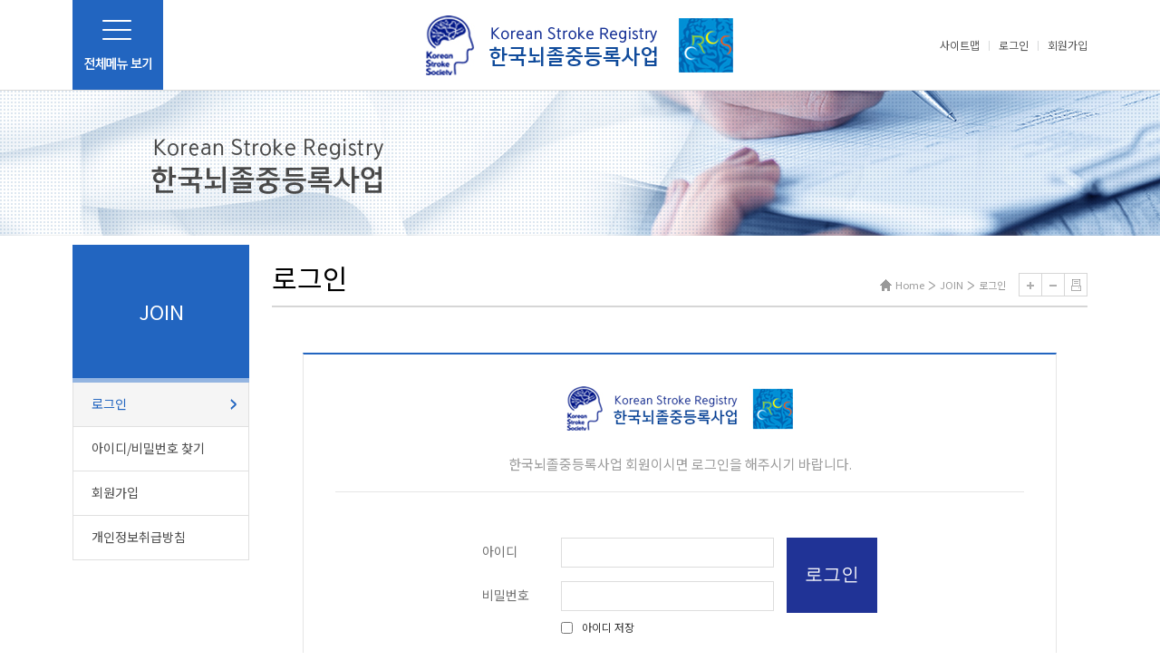

--- FILE ---
content_type: text/html; Charset=UTF-8
request_url: http://strokedb.or.kr/member/
body_size: 8703
content:
<!DOCTYPE html PUBLIC "-//W3C//DTD XHTML 1.0 Transitional//EN" "http://www.w3.org/TR/xhtml1/DTD/xhtml1-transitional.dtd">
<!--[if IE 7]><html xmlns="http://www.w3.org/1999/xhtml" lang="eng" xml:lang="eng" class="ie7"><![endif]-->
<!--[if IE 8]><html xmlns="http://www.w3.org/1999/xhtml" lang="eng" xml:lang="eng" class="ie8"><![endif]-->
<!--[if IE 9]><html xmlns="http://www.w3.org/1999/xhtml" lang="eng" xml:lang="eng" class="ie9"><![endif]-->
<!--[if (gt IE 9)|!(IE)]><!--><html xmlns="http://www.w3.org/1999/xhtml" lang="eng" xml:lang="eng"><!--<![endif]-->
<head>
<meta http-equiv="Content-Type" content="text/html; charset=utf-8" />
<title>한국뇌졸중등록사업(KSR)</title>
<meta http-equiv="X-UA-Compatible" content="IE=Edge,Chrome=1" />
<link type="text/css" rel="stylesheet" href="/css/common_v1.1.css" />
<link type="text/css" rel="stylesheet" href="/css/ksr_site.css" />
<!--[if lt IE 8]>
	<script src="http://ie7-js.googlecode.com/svn/version/2.1(beta4)/IE8.js">IE7_PNG_SUFFIX=".png";</script>
<![endif]-->
	
<script type="text/javascript" src="/script/jquery.min.1.7.1.js?refresh_value=1769257572"></script>
<script type="text/javascript" src="/script/jquery-ui.min.js?refresh_value=1769257572"></script>
<script type="text/javascript" src="/script/user.js?refresh_value=1769257572"></script>
<script type="text/javascript" src="/script/common.js?refresh_value=1769257572"></script>
<!-- 24-05-09 slider script 추가 -->
<script type="text/javascript" src="/script/jquery.bxslider.min.js?refresh_value=1769257572"></script>
</head>

<body>

<div class="wrapper">
	<div id="header">
		<div>
			<dl id="skipNavi">
				<dt>Skip Navigation</dt>
				<dd><a href="#container">Skip to contents</a></dd>
			</dl>

			<h1><a href="/" title="홈으로 이동"><img src="/image/common/logo_header.png" alt="한국뇌졸중등록사업 | Korean Stroke Registry" /></a></h1>

			<p class="allView"><a href="#">전체메뉴 보기</a></p>
			<div class="allMenu">

				<ul id="gnb">
				
					<li><a href="#">KSR 소개</a>
						
						<ul>
						
							<li><a href="/intro/intro.asp">KSR 소개</a></li>
						
							<li><a href="/intro/ksr_db.asp">KSR DB</a></li>
						
							<li><a href="/intro/steering.asp">KSR steering committee</a></li>
						
						</ul>
					</li>
					
					<li><a href="#">자료실</a>
						
						<ul>
						
							<li><a href="/bbs/index.asp?bbs_code=open_material">공개자료실</a></li>
						
						</ul>
					</li>
					
					<li><a href="#">커뮤니티</a>
						
						<ul>
						
							<li><a href="/bbs/index.asp?bbs_code=comm_notice">회원 공지사항</a></li>
						
							<li><a href="/bbs/index.asp?bbs_code=mem_free">회원 게시판</a></li>
						
						</ul>
					</li>
					
					<li><a href="#">연구제안</a>
						
						<ul>
						
							<li><a href="/suggest/db_intro.asp">연구제안 소개</a></li>
						
							<li><a href="/suggest/regist_step1.asp">연구제안</a></li>
						
							<li><a href="/suggest/policy.asp">연구제안 정책 &amp; 서식</a></li>
						
							<li><a href="/suggest/contact.asp">CONTACT Q &amp; A</a></li>
						
						</ul>
					</li>
					
					<li><a href="#">연구진행&amp;보고서</a>
						
						<ul>
						
							<li><a href="/progress/complete.asp">출판(publication)</a></li>
						
							<li><a href="/progress/ogoinng.asp">진행연구<br />(ongoing research)</a></li>
						
							<li><a href="/report/index.asp">연례보고서<br />(annual report)</a></li>
						
							<li><a href="/report/achieve.asp">성과집<br />(achievement book)</a></li>
						
							<li><a href="/report/fact_sheet.asp">팩트 시트<br />(fact sheet)</a></li>
						
						</ul>
					</li>
					
					<li><a href="#">공지사항</a>
						
						<ul>
						
							<li><a href="/bbs/index.asp?bbs_code=notice">공지사항</a></li>
						
							<li><a href="/sitemap.asp">사이트맵</a></li>
						
						</ul>
					</li>
					
				</ul>
				<p class="close"><a href="#">전체메뉴보기 닫기</a></p>
			</div>
			<!--  //allMenu -->


			<ul class="util">
				<li><a href="/sitemap.asp">사이트맵</a></li>
				
				<li><a href="/member/index.asp">로그인</a></li>
				<li><a href="/member/agree.asp">회원가입</a></li>
				
			</ul>
		</div>
    </div> <!-- //header -->

	<!-- main 페이지 일 경우 class="main" 추가 -->
    <div id="container" >
		
			<div class="contents">

				<dl id="lnb">
					<dt>JOIN</dt>
					<dd>
						<ul>
						
							<li class='on' ><a href="/member/">로그인</a></li>
						
							<li  ><a href="/member/find_info.asp">아이디/비밀번호 찾기</a></li>
						
							<li  ><a href="/member/agree.asp">회원가입</a></li>
						
							<li  ><a href="/member/privacy.asp">개인정보취급방침</a></li>
						
						</ul>
					</dd>
				</dl>

				<div class="titArea btm30">
					<h2>로그인</h2>

					<dl class="pagePath">
						<dt class="hidden">페이지 경로</dt>
						<dd>
							<ul>
								<li>Home</li>
								<li>JOIN</li>
								<li>로그인</li>
							</ul>
						</dd>
					</dl>

					<ul class="pageUtil">
						<li><a href="#"><img src="/image/sub/pageUtil_plus.png" alt="" /></a></li>
						<li><a href="#"><img src="/image/sub/pageUtil_minus.png" alt="" /></a></li>
						<li><a href="#"><img src="/image/sub/pageUtil_print.png" alt="" /></a></li>
					</ul>
				</div>
				<!--  //titArea -->

				<div class="subCon">
		
<script type="text/javascript">
	function chk_login(){
		fm = document.login_frm;
		if(fm.id.value==""){
			alert("아이디를 입력해주세요");
			fm.id.focus();
			return false;
		}
		if(fm.passwd.value==""){
			alert("비밀번호를 입력해주세요");
			fm.passwd.focus();
			return false;
		}
	}
</script>



<div class="login">
	<p>한국뇌졸중등록사업 회원이시면 로그인을 해주시기 바랍니다.</p>
	<form id="login_frm" name="login_frm" action="/member/login_ok.asp" method="post">
		<input type="hidden" name="link_url" value="">
		<input type="hidden" name="in_auth_code" value="">

		<fieldset>
			<legend>한국뇌졸중등록사업 로그인</legend>
			<div class="loginArea">
				<dl>
					<dt><label for="id">아이디</label></dt>
					<dd><input type="text" name="id" id="id" value=""></dd>

					<dt><label for="passwd">비밀번호</label></dt>
					<dd><input type="password" name="passwd" id="passwd"></dd>
				</dl>
				<p class="util"><input type="checkbox" name="saveId" id="saveId" value="Y" ><label for="saveId">아이디 저장</label></p>
				<p class="btn"><input type="submit" value="로그인" class="btnPoint"></p>
			</div>
		</fieldset>
	</form>

	<ul>
		<li>처음 방문하신 분들은 회원가입을 진행해주세요. <span class="btn"><a href="#" class="btnGrey">회원가입</a></span></li>
		<li>아이디/비밀번호를 잊으셨나요? <span class="btn"><a href="#" class="btnGrey">아이디/비밀번호 찾기</a></span></li>
	</ul>

</div>
<!--  //login -->



			</div>
			<!--  //subCon -->

		</div>
		<!-- //contents -->
		

    </div>
	<!-- //container -->


	<div id="footer">
		<div>
			<address>서울시 종로구 인사동길 12, 10층 12호(인사동, 대일빌딩) 대한뇌졸중학회 우편번호:03163</address>
			<p>사업자등록번호:101-82-60739</p>
			<ul>
				<li>대표자:김경문</li>
				<li>Tel:050-2277-1919</li>
				<li>Fax:050-2277-2929</li>
				<li>Email:<a href="mailto:stroke@stroke.or.kr">stroke@stroke.or.kr</a></li>
			</ul>
			<p class="copy tm10">[문의처]</p>
			<p class="copy">운영 & 회원관리: <a href="mailto:ksr.core@stroke.or.kr">ksr.core@stroke.or.kr</a></p>
			<p class="copy">KSR-core 및 KSR-stroke scale training & certification: <a href="mailto:ksr.core@stroke.or.kr">ksr.core@stroke.or.kr</a></p>
			<p class="copy">eCRF시스템 및 기술 문의 : 02-2190-7347 (M2community), <a href="mailto:kjs01148@m2community.co.kr">kjs01148@m2community.co.kr</a></p>
			<p class="copy tm10">Copyright (c) 2016 by Korean Stoke Society. All rights reverve</p>

			<ul class="policy">
				<li><a href="/member/privacy.asp"><span>개인정보처리방침</span></a></li>
				<li><a href="javascript:void(0);" onclick="window.open('/popup/popup_email_agree.html','POP_eMail_Agree','top=50,left=150, width=700, height=400');"><span>이메일무단수집거부</span></a></li>
			</ul>
		</div>
	</div>
	<!-- //footer -->


</div> <!-- //wrapper -->



</body>
</html>

--- FILE ---
content_type: text/css
request_url: http://strokedb.or.kr/css/common_v1.1.css
body_size: 15596
content:
@charset "utf-8";

/* Nanum Gothic (Korean) http://www.google.com/fonts/earlyaccess */
/* 나눔고딕 폰트 사용시 주석 해제 */
/*
@font-face {
	font-family: 'Nanum Gothic';
	font-style: normal;
	font-weight: 400;
	src:url(//fonts.gstatic.com/ea/nanumgothic/v5/NanumGothic-Regular.eot);
	src:url(//fonts.gstatic.com/ea/nanumgothic/v5/NanumGothic-Regular.eot?#iefix) format('embedded-opentype'),
		url(//fonts.gstatic.com/ea/nanumgothic/v5/NanumGothic-Regular.woff2) format('woff2'),
		url(//fonts.gstatic.com/ea/nanumgothic/v5/NanumGothic-Regular.woff) format('woff'),
		url(//fonts.gstatic.com/ea/nanumgothic/v5/NanumGothic-Regular.ttf) format('truetype');
}
*/


/* Reset */
html, body, div, span, applet, object, iframe, h1, h2, h3, h4, h5, h6, p, blockquote, pre, a, abbr, acronym, address, big, cite, code, del, dfn, em, img, ins, kbd, q, s, samp, small, strike, strong, sub, sup, tt, var, b, u, i, center, dl, dt, dd, ol, ul, li, fieldset, form, label, legend, table, caption, tbody, tfoot, thead, tr, th, td, article, aside, canvas, details, embed, figure, figcaption, footer, header, hgroup, menu, nav, output, ruby, section, summary, time, mark, audio, video {margin:0; padding:0; border:0 none;}
article, aside, details, figcaption, figure, footer, header, hgroup, menu, nav, section {display:block;}
html, body {width:100%;}
h1, h2, h3, h4, h5, h6 {font-weight:normal;}
ol, ul, li {list-style: none;}
blockquote, q {quotes: none;}
blockquote:before, blockquote:after, q:before, q:after {content:''; content: none;}
table {border-spacing:0;}
caption, legend {width:0; height:0; visibility:hidden; line-height:0;}
hr {display:none;}
em, address {font-style:normal}
pre {white-space:pre-wrap;		/* CSS3*/
	white-space:-moz-pre-wrap;	/* Mozilla, since 1999 */
	white-space:-pre-wrap;		/* Opera 4-6 */
	white-space:-o-pre-wrap;	/* Opera 7 */
	word-wrap:break-all;		/* Internet Explorer 5.5+ */ }
img {border:0 none; font-size:0; line-height:0; vertical-align:top;}
.ie7 li, .ie7 li a {zoom:1;}

/* 여백 */
.padding0 {padding:0 !important;}
.margin0 {margin:0 !important;}
/* Top Padding */
.tp0 {padding-top:0px !important;}
.tp5 {padding-top:5px !important;}
.tp10 {padding-top:10px !important;}
.tp15 {padding-top:15px !important;}
.tp20 {padding-top:20px !important;}
.tp25 {padding-top:25px !important;}
.tp30 {padding-top:30px !important;}
.tp50 {padding-top:50px !important;}
/* Bottom Padding */
.bp0 {padding-bottom:0px !important;}
.bp5 {padding-bottom:5px !important;}
.bp10 {padding-bottom:10px !important;}
.bp15 {padding-bottom:15px !important;}
.bp20 {padding-bottom:20px !important;}
.bp25 {padding-bottom:25px !important;}
.bp30 {padding-bottom:30px !important;}
.bp50 {padding-bottom:50px !important;}
/* Left Padding */
.lp0 {padding-left:0 !important;}
.lp5 {padding-left:5px !important;}
.lp10 {padding-left:10px !important;}
.lp15 {padding-left:15px !important;}
.lp20 {padding-left:20px !important;}
.lp25 {padding-left:25px !important;}
.lp30 {padding-left:30px !important;}
.lp50 {padding-left:50px !important;}
/* Right Padding */
.rp0 {padding-right:0 !important;}
.rp5 {padding-right:5px !important;}
.rp10 {padding-right:10px !important;}
.rp15 {padding-right:15px !important;}
.rp20 {padding-right:20px !important;}
.rp25 {padding-right:25px !important;}
.rp30 {padding-right:30px !important;}
.rp50 {padding-right:50px !important;}
/* Top Margin */
.tm0 {margin-top:0 !important;}
.tm5 {margin-top:5px !important;}
.tm3 {margin-top:3px !important;}
.tm10 {margin-top:10px !important;}
.tm15 {margin-top:15px !important;}
.tm20 {margin-top:20px !important;}
.tm25 {margin-top:25px !important;}
.tm30 {margin-top:30px !important;}
.tm50 {margin-top:50px !important;}
/* Bottom Margin */
.bm0 {margin-bottom:0 !important;}
.bm5 {margin-bottom:5px !important;}
.bm10 {margin-bottom:10px !important;}
.bm15 {margin-bottom:15px !important;}
.bm20 {margin-bottom:20px !important;}
.bm25 {margin-bottom:25px !important;}
.bm30 {margin-bottom:30px !important;}
.bm50 {margin-bottom:50px !important;}
/* Left Margin */
.lm0 {margin-left:0 !important;}
.lm5 {margin-left:5px !important;}
.lm10 {margin-left:10px !important;}
.lm15 {margin-left:15px !important;}
.lm20 {margin-left:20px !important;}
.lm25 {margin-left:25px !important;}
.lm30 {margin-left:30px !important;}
.lm50 {margin-left:50px !important;}
/* Right Margin */
.rm0 {margin-right:0 !important;}
.rm5 {margin-right:5px !important;}
.rm10 {margin-right:10px !important;}
.rm15 {margin-right:15px !important;}
.rm20 {margin-right:20px !important;}
.rm25 {margin-right:25px !important;}
.rm30 {margin-right:30px !important;}
.rm50 {margin-right:50px !important;}

/* float */
.fl {float:left !important;}
.fr {float:right !important;}
.Lfloat {float:left !important;}
.Rfloat {float:right !important;}
.overHidden {overflow:hidden;}
.clear {clear:both !important;}
.clearleft {clear:left !important;}
.clfix:after {content:""; display:block; clear:both; visibility:hidden; height:0; font-size:0;}
.ie7 .clfix {zoom:1;}

/* align */
.al {text-align:left !important;}
.ac {text-align:center !important;}
.ar {text-align:right !important;}

/* valign */
.vat {vertical-align:top !important;}
.vam {vertical-align:middle !important;}
.vab {vertical-align:bottom !important;}

/* position */
.posRel {position:relative !important;}
.posAbs {position:absolute !important;}
.posTL {position:absolute !important; top:0; left:0;}
.posTR {position:absolute !important; top:0; right:0;}
.posBL {position:absolute !important; bottom:0; left:0;}
.posBR {position:absolute !important; bottom:0; right:0;}

/* display */
.none {display:none !important;}
.iBlock {display:inline-block !important; vertical-align:top;}
.ie7 .iBlock {display:inline !important;}
.borderNone {border:none !important;}
.scrollArea {overflow-x:hidden;overflow-y:scroll;}
.scrollAreaX {overflow-x:scroll;overflow-y:hidden;}
/* IR 기법 */
.hidden {position:absolute; top:-11000px; left:-11000px; width:0; height:0; overflow:hidden;}
.ie7 .hidden {position:static; font-size:0; line-height:0;}
/* 한 줄일 때, 말줄임표 */
.ellipsis {position:relative; text-overflow:ellipsis; white-space:nowrap; overflow:hidden;} /* width 별도 설정 */
/*투명도*/
.opacity0 {opacity:0; -ms-filter:"progid:DXImageTransform.Microsoft.Alpha(Opacity=0)"; filter: alpha(opacity=0);}
/* 세로 가운데 정렬을 위한 빈태그용 */
.blank {display:inline-block; width:0; vertical-align:middle; overflow:hidden; vertical-align:middle;} /* 높이 별도 설정 */

/* table */
table {width:100%; border:0; border-collapse:separate; border-spacing:0;}
.ie7 table {border-collapse:collapse;}
table tr.none, table tr.none th, table tr.none td {display:none;}
table th {font-weight:bold;font-size:13px;}
/* 2016.09.06 : 영문입력시 무조건 줄바꿈이 되기 때문에 word-break:break-all; 속성 지움 */
table td {word-break:normal;}


/* 필수입력 */
/*.essen {display:inline-block;padding-left:10px;background:url(/image/common/bl_essen.png) 0 6px no-repeat;}*/
.essen {display:inline-block;padding-left:10px;background:url(/image/common/essen.png) 0 6px no-repeat;}

/* Font */
.fwBold {font-weight:bold !important;}
.fwNormal {font-weight:normal !important;}
.fcWhite {color:#fff !important;}
.fcBlack {color:#000 !important;}
.fcRed {color: #ed1c24 !important;}
.fcBlue {color: #0000ff !important;}
.ffNG {font-family:Calibri,'Nanum Gothic', NanumGothic, '돋움', Dotum, 'Apple Gothic', sans-serif !important;}
.ffDotum {font-family:Calibri,'돋움', Dotum, 'Apple Gothic', sans-serif !important;}
.ffGulim {font-family:Calibri,'굴림', '굴림체', Gulim, 'Apple Gothic', sans-serif !important;}
.underline {text-decoration:underline !important;}
.italic {font-style:italic;}

/* cursor */
.cursorDef {cursor:default !important;}
.hand {cursor:pointer !important;}
a, label, button,
input[type='radio'],
input[type='checkbox'],
input[type='image'],
input[type='button'],
input[type='submit'],
input[type='reset'] {cursor:pointer !important;}

/* Form Elememts */
input[type='text'],
input[type='password'],
input[type='file'],
select,
textarea,
button {display:inline-block;}
input[type='text'],
input[type='password'],
input[type='file'],
select,
textarea {border:1px solid #ccc;}
textarea {padding:7px 10px; border:1px solid #cfcfcf; resize:vertical;}
label,
.label {display:inline-block; vertical-align:middle;}
.ie7 select {zoom:1;}
input[type='radio'] {display:inline-block; margin-top:0; margin-right:3px;}
input[type='checkbox'] {display:inline-block; margin-top:2px; margin-right:3px;}

/* button 초기화 */
button.style-btn {overflow:visible; padding:0; border:0; cursor:pointer; white-space:nowrap;}
button.style-btn::-moz-focus-inner,
input[type='button']::-moz-focus-inner,
input[type='submit']::-moz-focus-inner,
input[type='reset']::-moz-focus-inner {padding:0; border:0;}	/* FF 버튼 여백 없애기 */

/* default font-family */
body,
input[type='text'],
input[type='password'],
input[type='file'],
select,
textarea,
button {font-family:Calibri,Tahoma, '돋움', Dotum, 'Apple Gothic', sans-serif;}


/* 공통 레이아웃 */
body {font-size:12px; line-height:1.5; color:#333; -webkit-text-size-adjust:none;}
/* 2016.09.06 : 영문입력시 무조건 줄바꿈이 되기 때문에 word-break:break-all; 속성 지움 */
.wrapper {position:relative; width:100%; min-width:1000px;word-break:normal;z-index:0;}

/* skip Navigation */
#skipNavi dl {position:absolute;}
#skipNavi dt {position:absolute; top:-10000px;}
#skipNavi dd a {position:absolute; display:block; width:200px; left:50%; text-align:center; top:-10000px; z-index:999; font-size:16px;}
#skipNavi dd a:hover,
#skipNavi dd a:focus,
#skipNavi dd a:active {position:absolute; top:5px; padding:15px 0; margin-left:-500px; font-weight:bold; color:#fff; text-decoration:underline; background:#336ea2;}

/* no style table */
.tblNoStyle {}
.tblNoStyle td {height:auto; padding:3px !important; border:0 none !important;}

/* BBS List table */
.tblList {}

/* BBS detail table */
.tblDetail {}


/* BBS tblPost */
.tblPost {}






body,
input[type='text'],
input[type='submit'],
input[type='button'],
input[type='password'],
input[type='file'],
select,
textarea,
button {font-family: 'Malgun Gothic', '돋움', Dotum, 'Apple Gothic', sans-serif;font-size:12px;line-height:1.5;word-break:normal;}
a {text-decoration:none;color:inherit;}

input[type='image'],
input[type='radio'],
input[type='checkbox'] {vertical-align:middle;margin:0;}
input[type='text'] {height:18px;padding:2px 10px 3px;border:1px solid #ccc;}



/* 버튼 */
.btn a,
.btn input[type=submit],
.btn input[type=button],
.btn input[type=reset],
.btn button {display:inline-block;height:27px;padding:0 15px 3px;text-align:center;font-size:14px;border:0 none;background-color:#203396;color:#fff;font-weight:bold;}
.btn a {height:18px;line-height:18px;padding:3px 15px 6px;}
.btn a img {vertical-align: top;margin-top: 3px;}

.btn2 a,
.btn2 input,
.btn2 button {display:inline-block;height:39px;padding:0 28px;text-align:center;font-size:16px;border:0 none;background-color:#555;color:#fff;font-weight:bold;}
.btn2 a {line-height:18px;padding:10px 28px 11px;}
.btn2 a img {vertical-align: middle;margin-right: 5px;}

.btnSmall2 a,
.btnSmall2 input,
.btnSmall2 button {height:20px;font-size:11px;}

.btnSmall a,
.btnSmall input,
.btnSmall button {height:27px;font-size:12px;}
.btnSmall a {height:18px;padding:3px 12px 6px;line-height:18px;}

.btnArea {padding-top:30px;text-align:center;}
.btnArea > * {display:inline-block;margin-left:27px;}
.btnArea > *:first-child {margin-left:0;}

.btn .btnDef {background-color:#008fd5 !important;}
.btn .btnGrey {background-color:#757885 !important;}
.btn .btnPoint {background-color:#203396 !important;}
.btn .btnSky {background-color:#4eaab0 !important;}
.btn .btnOrange {background-color:#f37506 !important;}
/* 연녹색 */		.btnGreen {background-color:#009900 !important;border-color:#009900 !important;color:#fff !important;}
/* 갈색 */		.btnBrown {background-color:#6c5e50 !important;border-color:#584c3f !important;color:#fff !important;}

/* 기본 Table 속성 */
div.tblWrap {position:relative;border-top:2px solid #4b4b4b;border-left:1px solid #d4d4d4;}
div.tblWrap th,
div.tblWrap td {border-right:1px solid #d4d4d4;border-bottom:1px solid #d4d4d4;word-break:normal;font-size:14px;}
div.tblWrap th {padding:10px;background-color:#f7fafd;color:#4b4b4b;font-weight:bold;text-align:center;}
div.tblWrap td {padding:10px 10px 10px 30px;text-align:left;}

table.defTbl {border-bottom:1px solid #d4d4d4;border-left:1px solid #d4d4d4;}
table.defTbl th,
table.defTbl td {padding:10px 10px 12px;border-top:1px solid #d4d4d4;border-right:1px solid #d4d4d4;font-size:14px;text-align:center;}
table.defTbl th {color:#203396;font-weight:bold;}

div.scrollArea {height:240px;padding-right:20px;border:1px solid #d7d7d7;}
div.scrollArea table {margin:10px;}


/* 리스트 */
table.listTbl td {padding-left:10px;text-align:center;font-size:12px;line-height:14px;}
table.listTbl td a {display:inline-block;}
table.listTbl td img {vertical-align:middle;}
/*table.listTbl td > img {margin-left:5px;}*/



/* 입력폼용 테이블 */
table.inputTbl {}
table.inputTbl tbody th {padding-left:10px;}
table.inputTbl td {padding-left:25px;}
table.inputTbl input[type=text] {border:0 none;border-bottom:1px solid #4b4b4b;}
table.inputTbl input[type=image] {margin-top:5px;}

table.inputTbl td > * {float:left;margin-left:5px;}
table.inputTbl a {margin-left:20px;}
table.inputTbl a:first-child,
table.inputTbl span:first-child {margin-left:5px;}

table.inputTbl td.floatNone * {float:none;}

table.inputTbl td br {clear:both;}

table.inputTbl label {margin-left:5px;}
table.inputTbl input[type=radio],
table.inputTbl input[type=checkbox] {margin:5px 0 0 15px;}

table.inputTbl input[type=radio]:first-child,
table.inputTbl input[type=checkbox]:first-child {margin-left:5px;}


/* 메뉴 */
ul.col2ea, ul.col3ea, ul.col4ea, ul.col5ea, ul.col6ea, ul.col7ea {overflow: hidden;margin: 0;padding: 0;}
ul.col2ea > li, ul.col3ea > li, ul.col4ea > li, ul.col5ea > li, ul.col6ea > li, ul.col7ea > li {float: left; padding: 0;list-style:none;box-sizing:border-box;}

ul.col2ea > li:nth-child(-n+2),
ul.col3ea > li:nth-child(-n+3),
ul.col5ea > li:nth-child(-n+5) ,
ul.col6ea > li:nth-child(-n+6) ,
ul.col7ea > li:nth-child(-n+7)   {margin-top: 0;}

ul.col2ea > li {width: calc(50% - 4px);}
ul.col2ea > li:nth-child(odd) {clear: both;}
ul.col3ea > li {width: 33.3%;}
ul.col3ea > li:nth-child(3n+1) {width: 33.4%;}


ul.col4ea > li {width: 25%; margin-top: 10px;}
ul.col4ea > li:nth-child(4n+1) {margin-left: 0;}
ul.col4ea > li:nth-child(-n+4) {margin-top: 0;}
ul.col5ea > li {width: 20%;}

ul.col6ea > li {width: 16.7%;}
ul.col6ea > li:nth-child(6n+1) {margin-left: 0;}
ul.col6ea > li:nth-child(-n+6) {margin-top: 0;}
ul.col6ea > li:nth-child(6n+1) {width: 16.5%;}

ul.col7ea > li {width: 14.3%;}
ul.col7ea > li:nth-child(7n+1) {width: 14.2%;}

ul.col2ea > li:nth-child(2n+1) a,
ul.col3ea > li:nth-child(3n+1) a,
ul.col4ea > li:nth-child(4n+1) a,
ul.col5ea > li:nth-child(5n+1) a,
ul.col6ea > li:nth-child(6n+1) a,
ul.col7ea > li:nth-child(7n+1) a {margin-left: 0;}


--- FILE ---
content_type: text/css
request_url: http://strokedb.or.kr/css/ksr_site.css
body_size: 30143
content:
@charset "utf-8";
 
@import url(http://fonts.googleapis.com/earlyaccess/notosanskr.css);

.wrapper {font-family: 'Noto Sans KR', sans-serif;font-size: 12px;line-height: 1.4;}

div#header {border-bottom: 1px solid #d9d9d9;}
div#header > div {position: relative;width: 1120px;height: 99px;margin: 0 auto;}

div#header a {display: block;}

div#header h1 {position: absolute;left: 50%;top: 50%;width: 339px;height: 66px;margin: -33px 0 0 -170px;}

div#header p.allView {position: absolute;left: 0;top: 0;width: 100px;}
div#header p.allView a {display: block;height: 99px;text-indent: -10000px;background: url('/image/common/headerBtn_allMenu.png') center center no-repeat;background-color: #2265c0;}

div.allMenu {display: none;position: absolute;left: 0;top: 99px;width: 1106px;border: 7px solid #2265c0;background-color: #fff;z-index:1;}
div.allMenu p.close {position: absolute;right: 0;bottom: 0;width: 38px;height: 38px;}
div.allMenu p.close a {height: 100%;text-indent: -10000px;background: url('/image/common/allMenu_btnClose.png') center center no-repeat;background-color: #2265c0;}

ul#gnb {overflow: hidden;padding: 30px 0 40px;}
ul#gnb > li {float: left;width: 146px;padding-left: 38px;}
ul#gnb > li > a {padding-bottom: 15px;font-size: 20px;color: #093e8b;background: url('/image/common/allMenu_bg.png') left bottom no-repeat;}

ul#gnb ul {padding-top: 10px;}
ul#gnb li li {padding-top: 8px;}
ul#gnb li li a {padding-left: 10px;background: url('/image/common/allMenu_blDot.png') 0 6px no-repeat;color: #656565;}

div#header ul.util {overflow: hidden;position: absolute;right: 0;top: 50%;margin-top: -8px;}
div#header ul.util li {float: left;padding-left: 21px;background: url('/image/common/headerUtil_bar.png') 10px 3px no-repeat;}
div#header ul.util li:first-child {padding-left: 0;background: none;}
div#header ul.util a {color: #555;}

div#footer {padding: 45px 0;background-color: #fcfcfc;margin-top: 70px;}
div#footer.main {background-color: #e8e8ea;}
div#footer > div {position: relative;width: 910px;padding-left: 210px;margin: 0 auto;background: url('/image/common/logo_footer.png') 18px center no-repeat;color: #7b7b7b;}
div#footer a {color: #7b7b7b;}

div#footer address,
div#footer p,
div#footer li {float: left;}

div#footer p,
div#footer li {padding-left: 20px;}


div#footer ul,
div#footer p.copy {clear: both;overflow: hidden;float: none;}
div#footer p.copy {color: #141414;}
div#footer li:first-child,
div#footer p.copy {padding-left: 0;}

div#footer ul.policy {position: absolute;right: 0;top: 50%;margin-top: -32px;border: 1px solid #a8b9c6;}
div#footer ul.policy li {float: none;padding-left: 0;}
div#footer ul.policy li:first-child {border-bottom: 1px solid #a8b9c6;}
div#footer ul.policy a {display: block;padding-right: 32px;background: url('/image/common/footer_blArr.png') right center no-repeat;background-color: #7f95a6;}
div#footer ul.policy span {display: block;padding: 7px 20px 8px 10px;background-color: #becbd4;color: #1b3b71;}

div#footer_admin {border-top:1px solid #dcdcdc;background-color:#fff;}
div#footer_admin > div {width:1000px;padding:25px 0 25px 200px;margin:0 auto;background:url('/image/logo_footer.jpg') left center no-repeat;color:#727272;font-size:11px;}

input[type=text],
input[type=password],
input[type=file] {height:17px;padding:2px 10px;}

.fcPoint {color: #e32222 !important;}
.fcYellow {color: #fbfe00 !important;} /* 노랑색 */
.fcBlue {color: #1659a7 !important;} /* 파랑색 */
.ing {padding:161px 0;text-align:center;}
a.underline {color: #0006ff !important;}
.scroallArea {overflow-x: hidden;overflow-y: auto;padding:15px 30px 19px;background-color: #eff4f8;}

.bdNone {border: 0 none !important;}

.essenImg {vertical-align: middle;}
.fcOrange {color:#f2580c !important;}
.fsItalic {font-style: italic;}
.ffMG {font-size: 13px !important;}


/* 청색 */		.btnDef {background-color:#24699f !important;border-color:#24699f !important;color:#fff !important;}
/* 연파랑색 */		.btnPoint {background-color:#549597 !important;border-color:#549597 !important;color:#fff !important;}
/* 파랑색 */		.btnBlue {background-color:#276cba !important;border-color:#276cba !important;color:#fff !important;}
/* 흰색 */		.btnWhite {background-color:#fff !important;border-color:#5d5d5d !important;color:#3f3f3f !important;}
/* 연회색 */		.btnLightGrey {background-color:#707070 !important;border-color:#707070 !important;color:#fff !important;}
/* 진연회색 */		.btnGrey {background-color:#5c5c5c !important;border-color:#5c5c5c !important;color:#fff !important;}
/* 빨간색 */		.btnRed {background-color:#d21d16 !important;border-color:#d21d16 !important;color:#fff !important;}
/* 갈색 */		.btnBrown {background-color:#6c5e50 !important;border-color:#584c3f !important;color:#fff !important;}
/* 흰색+파랑 */		.btnWhiteblue {background-color:#fff !important;border-color:#2c7cd9 !important;color:#1659a7 !important;}

/* border+회색 */			.btnBdDef {background-color:#fff !important;border-color:#545454 !important;color:#545454 !important;}
/* border+주황색 */		.btnBdPoint {background-color:#fff !important;border-color:#c87310 !important;color:#c87310 !important;}

.boldTit {color:#0056a4;font-weight:bold;font-size:26px;text-transform:capitalize;}

.btn a.big,
.btn input.big,
.btn button.big { height:50px;padding:0 16px 2px;font-size:15px;line-height:46px; min-width:130px; font-weight:bold; }

.btn a.big { padding:12px 0px !important; }

.btm30 { margin-bottom:30px; }
.btm40 { margin-bottom:40px; }
.btm50 { margin-bottom:50px; }

.bgcDef { background-color:#24699f !important; }



/* support */
.stitle { color:#005baa; font-size:18px; background:url('/image/sub/dot_ttl.png') 0 center no-repeat; padding-left:24px; margin-bottom:10px; }
.scrollArea { font-size:14px; }


/* main */
div#container.main {width: 100%;padding: 0;background: none;}

div.main div.mainCon {width: 1120px;height: 568px;padding: 20px 0;margin: 0 auto;}
div.main div.mainBnr {float: left;width: 415px;height: 568px;}
div.main div.banner {position: relative; float: right; margin-left: -127px; width: 688px; height: 55px; padding-top: 15px; text-align:center; border: 1px solid #d5dbe1; border-top: 0 none;}
div.main div.banner a {margin-left:20px;}
div.main div.banner a:first-child {margin-left: 0;}


div.main ul.moreInfo {float: right;width: 690px;}
div.main ul.moreInfo > li {float: left;width: 230px;height: 189px;}

div.main ul.moreInfo > li > a,
div.main ul.moreInfo a > img, 
div.main ul.moreInfo a > span {display: block;}

div.main ul.moreInfo > li > a {text-align: center;color: #888;font-size: 11px;background-color: #fff;}


div.main ul.moreInfo a > img {margin: 0 auto 6px;}
div.main ul.moreInfo a > span {padding-bottom: 4px;color: #484848;font-size: 22px;}

div.main ul.moreInfo a.ksr {padding: 20px 0 21px;border: 1px solid #d5dbe1;border-right: 0 none;}
div.main ul.moreInfo a.ksr img {padding-bottom: 10px;}

div.main ul.moreInfo a.ksrDb {padding: 28px 0 29px;background-color: #2265c0;color: #fff;}
div.main ul.moreInfo a.ksrDb span {color: #fff;}

div.main ul.moreInfo a.ksrPatient {padding: 37px 0 38px;border: 1px solid #d5dbe1;border-left: 0 none;}
div.main ul.moreInfo a.ksrPatient span {padding: 15px 0 0;}

div.main ul.moreInfo a.ksrOpen {padding: 39px 0 40px;background-color: #92ca47;color: #fff;}
div.main ul.moreInfo a.ksrOpen span {color: #fff;}

div.main ul.moreInfo a.ksrResearch {padding: 28px 0 29px;border-left: 1px solid #d5dbe1;border-bottom: 1px solid #d5dbe1;color: #585858;}
div.main ul.moreInfo a.ksrResearch span {padding: 10px 0 5px;}

div.main ul.moreInfo a.mrsNihss {position: relative;height: 189px;background: url('/image/main/mainQuick_mrsNihss.png') 0 0 no-repeat;}
div.main ul.moreInfo a.mrsNihss span {position: absolute;left: 0;bottom: 0;width: 200px;padding: 12px 0 12px 30px;background: url('/image/main/mainQuick_bg.png') 0 0 no-repeat;color: #fff;font-size: 15px;text-align: left;}

div.main ul.moreInfo a.KSSAcademy {position: relative;height: 189px;background: url('/image/main/mainQuick_KSSAcademy.png') 0 0 no-repeat;}
div.main ul.moreInfo a.KSSAcademy span {position: absolute;left: 0;bottom: 0;width: 200px;padding: 12px 0 12px 30px;background: url('/image/main/mainQuick_bg.png') 0 0 no-repeat;color: #fff;font-size: 15px;text-align: left;}

div.main ul.moreInfo a.KSSAcademy2 {position: relative;height: 189px;background: url('/image/main/mainQuick_KSSAcademy2.png') 0 0 no-repeat;}
div.main ul.moreInfo a.KSSAcademy2 span {position: absolute;left: 0;bottom: 0;width: 200px;padding: 12px 0 12px 30px;background: url('/image/main/mainQuick_bg.png') 0 0 no-repeat;color: #fff;font-size: 15px;text-align: left;}

div.main ul.moreInfo a.kss {border-right: 1px solid #d5dbe1;border-bottom: 1px solid #d5dbe1;}
div.main ul.moreInfo a.kss img {margin-bottom: 0;}

div.main ul.moreInfo li.tabArea {overflow: hidden;width: 460px;height: 190px;background-color: #fff;}
div.main ul.moreInfo > li.tabArea a {text-align: left;}

div.main ul.tabMenu {overflow: hidden;}
div.main ul.tabMenu li {position: relative;float: left;width: 166px;padding-right: 64px;background-color: #a5a5a5;}
div.main ul.tabMenu a {display: block;padding: 12px 0 13px 20px;color: #fff;font-size: 18px;}
div.main ul.tabMenu a.more {position: absolute;right: 0;top: 0;width: 64px;height: 50px;padding: 0;background: url('/image/main/mainBtn_more.png') left center no-repeat;text-indent: -10000px;}

div.main dd.tabCon {height: 125px;padding: 14px 20px 0;border: 1px solid #d6dce1;border-top:0 none;}
div.main dd.tabCon li {position: relative;padding: 0 65px 0 10px;margin-top: 14px;background: url('/image/main/mainBl_dot.png') 0 8px no-repeat;}
div.main dd.tabCon li:first-child {margin-top: 0;}
div.main dd.tabCon a {display: block;position:relative; text-overflow:ellipsis; white-space:nowrap; overflow:hidden;max-width:100%;}
div.main dd.tabCon li span {position: absolute;right: 0;top: 50%;margin-top: -8px;color: #949494;}

/* 24-05-09 메인 css 추가*/
div.main .mainBnr map area {cursor: pointer;}
div.main div.mainBnr {position:relative;float:left;width:415px; height: 640px; text-align:center;}
div.main div.bx-controls {z-index:80; position:absolute; left:50%; transform:translateX(-50%); bottom:10px; display:inline-block; padding-left:20px;}

div.main div.bx-controls div,
div.main div.bx-controls a {display:inline-block;}
div.main div.bx-controls a {width:11px;height:11px;text-indent:-10000px;background:url('/image/main/mainBnr_off.png') center center no-repeat;}

div.main div.bx-controls div.bx-pager > div {margin-left:8px;}
div.main div.bx-controls div.bx-pager > div:first-child {margin-left:0;}
div.main div.bx-controls div.bx-pager a.active {background-image:url('/image/main/mainBnr_on.png');}

div.main div.bx-controls-auto {position:absolute;left:0;top:0;width:11px;height:11px;}
div.main div.bx-controls-auto a.active {display:none;}
div.main div.bx-controls-auto a.bx-start {background-image:url('/image/main/mainBnr_start.png');}
div.main div.bx-controls-auto a.bx-stop {background-image:url('/image/main/mainBnr_stop.png');}

div.main .quickList li a {position: relative; display: block; border-left : 1px solid #d5dbe1; border-bottom : 1px solid #d5dbe1; color: #585858; border-right: 0; font-size:11px; line-height: 12px; text-align: center; box-sizing:border-box; padding : 28px 0 28px 44px;}
div.main .quickList li:first-child a {padding-bottom: 27px;}
div.main .quickList li a span {display: block; font-size:22px; color: #484848; line-height: 22px;}
div.main .quickList li a:before {position: absolute; content:''; left: 39px; top: 50%; background-repeat: no-repeat; background-position: left top;}
div.main .quickList li:nth-child(1) a:before {width: 35px; height: 44px; margin-top: -22px; background-image: url('/image/main/mainQuick_annual.png');}
div.main .quickList li:nth-child(2) a:before {width: 39px; height: 42px; margin-top: -21px; background-image: url('/image/main/mainQuick_factsheet.png');}




/* Sub */
div#container {background: url('/image/sub/subVisual.jpg') center top no-repeat;}
div#container div.contents {position: relative;padding:170px 0 0 220px;width:900px;margin: 0 auto;}

dl#lnb {position: absolute;left: 0;top: 170px;width: 195px;background-color: #fff;}
dl#lnb > dt {height: 31px;padding: 58px 0;border-bottom: 5px solid #94b5e1;background-color: #2265c0;color: #fff;font-size: 22px;text-align: center;}
dl#lnb > dd {border: 1px solid #e0e0e0;border-top: 0 none;}

dl#lnb li {border-top: 1px solid #e0e0e0;}
dl#lnb li:first-child {border-top: 0 none;}

dl#lnb li a {display: block;padding: 14px 25px 15px 20px;color: #4c4c4c;font-size: 14px;}
dl#lnb li.on a {background: url('/image/sub/lnb_on.png') right center no-repeat;background-color: #f5f5f5;color: #2265c0;}


div.titArea {position: relative;padding: 15px 0 10px;border-bottom: 2px solid #d6d6d6;}
div.titArea h2 {height: 42px;font-size: 30px;color: #000;}

div.titArea dl.pagePath {position: absolute;right: 90px;bottom:15px;}
div.titArea dl.pagePath dd {}
div.titArea dl.pagePath ul {overflow: hidden;}
div.titArea dl.pagePath li {float: left;padding-left: 17px;background: url('/image/sub/pagePath_bar.png') 4px center no-repeat;color: #999;font-size: 11px;}
div.titArea dl.pagePath li:first-child {background: url('/image/sub/pagePath_home.png') 0 center no-repeat;}

div.titArea ul.pageUtil {overflow: hidden;position: absolute;right: 0;bottom:10px;border: 1px solid #d6d6d6;}
div.titArea ul.pageUtil li {float: left;border-left: 1px solid #d6d6d6;}
div.titArea ul.pageUtil li:first-child {border-left: 0 none;}

div.subCon {min-height:300px;}

div.subCon p.ing {padding: 50px 0 100px;text-align: center;}


/* SITEMAP */
.sitemapWrap { position:relative; font-size: 15px;}
.sitemapWrap ul.gnb {overflow: hidden;padding: 0 0 40px;}
.sitemapWrap ul.gnb > li {float: left;width: 255px;padding-top: 38px;padding-left: 38px;}
.sitemapWrap ul.gnb > li > a {padding-bottom: 15px;font-size: 25px;color: #093e8b;background: url('/image/common/allMenu_bg.png') left bottom no-repeat;}
.sitemapWrap ul.gnb ul {padding-top: 20px;}
.sitemapWrap ul.gnb li li {padding-top: 12px;}
.sitemapWrap ul.gnb li li a {padding-left: 10px;background: url('/image/common/allMenu_blDot.png') 0 6px no-repeat;color: #656565;}


/* LOGIN */
div.login {width: 830px;margin: 50px auto;border: 1px solid #e5e5e5;border-top: 2px solid #2265c0;}

div.login > p {padding: 110px 0 20px;margin: 0 35px;border-bottom: 1px solid #e6e6e6;background: url('/image/sub/login_logo.png') center 35px no-repeat;color: #9c9c9c;font-size: 15px;text-align: center;}

div.loginArea {position: relative;width: 322px;padding-right: 114px;margin: 35px auto 25px;}
div.loginArea dl {overflow: hidden;}
div.loginArea dt,
div.loginArea dd {float: left;padding-top: 15px;}
div.loginArea dt {clear: both;width: 87px;}
div.loginArea dt label {display: block;line-height: 30px;font-size: 14px;color: #737373;}
div.loginArea dd input {width: 213px;padding: 7px 10px;border: 1px solid #ddd;}

div.loginArea p.util {padding:10px 0 0 87px;}
div.loginArea p.util label {margin-left: 10px;}
div.loginArea p.btn {position: absolute;right: 0;top: 15px;}
div.loginArea p.btn * {width: 100px;height: 83px;font-size: 20px;font-weight: normal;}

div.login > ul {padding: 13px 0 20px;border-top: 1px solid #e5e5e5;}
div.login > ul li {position: relative;padding:6px 156px 6px 0;margin: 7px 206px 0 186px;font-size: 13px;color: #737373;}
div.login > ul li span.btn {position: absolute;right: 0;top: 50%;margin-top: -15px;}
div.login > ul li span.btn a {width: 156px;height: 30px;padding: 0;border-radius:4px;font-weight: normal;text-align: center;line-height: 30px;font-size: 11px;}

/* 회원가입 */
.joinWrap { position:relative;  }
.joinWrap h3.join_tit { margin-bottom:50px; }
.joinWrap dl.law { padding-left:20px; }
.joinWrap dl.law > dt { margin-bottom:15px; }
.joinWrap dl.law > dd { width:780px; height:100px; border:1px solid #dddddd; margin-left:20px; padding:30px; }
.joinWrap p.law_ch { padding:10px 20px 60px 38px; }

div.tblWrap > table.memberInfo { border-top:1px solid #aeaeae; font-size:15px;  }
div.tblWrap > table.memberInfo thead th { border-left:1px solid #d6d6d6; background-color:#f7f7f7; color:#154a84;   }
div.tblWrap > table.memberInfo thead th:first-child  { border-left:0 none; }

div.tblWrap > table.memberInfo tbody th { color:#154a84;   }
div.tblWrap > table.memberInfo tbody td { border-left:1px solid #d6d6d6; color:#282828; text-align:left;  }
div.tblWrap > table.memberInfo tbody td span.fcRed { font-size:13px; margin-left:10px; }
div.tblWrap > table.memberInfo tbody td:first-child  { border-left:0 none; }

.knihss_mem { height:40px; margin-bottom:40px; }

.memberInfo_tip { text-align:right; margin-bottom:10px; }

.join_commWrap { position:relative; }
.join_commWrap p.ttl { text-align:center; margin-bottom:50px; }
.join_commWrap p.txt { text-align:center; margin-bottom:30px; color:#7d7d7d; }
.join_commWrap p.cont,
.join_commWrap p.cont a { text-align:center; padding-bottom:30px; color:#7d7d7d; }

/* 아이디 / 비밀번호 찾기 */
.findWrap { position:relative; padding:40px 14px; height:510px; }
.findWrap .findId { float:left; width:401px; border:2px solid #efefef; }
.findWrap .findId .findId_from ul { height:110px; }
.findWrap .findId .findId_from ul li { height:40px; }
.findWrap .findId .findId_from ul li dl dt { float:left; width:70px; line-height:40px; height:40px;padding-left:24px; color:#282828; font-size:17px; letter-spacing:-1px; }
.findWrap .findId .findId_from ul li dl dd { float:left; }
.findWrap .findId .findId_chk  { text-align:center; padding:30px; }

.findWrap .findPw { float:right; width:401px; border:2px solid #efefef; }
.findWrap .findPw .findPw_from ul { height:160px; }
.findWrap .findPw .findPw_from ul li { height:40px; }
.findWrap .findPw .findPw_from ul li dl dt { float:left; width:70px; line-height:40px; height:40px;padding-left:30px; color:#282828; font-size:17px; letter-spacing:-1px; }
.findWrap .findPw .findPw_from ul li dl dd { float:left; }


.findWrap input { border:1px solid #dddddd ; background:#f9f9f9; width:234px; height:36px !important; margin:5px 0; color:#000; font-size:16px; line-height:36px !important; }
.findWrap input.btn_confirm { border:1px solid #1659a7 ; background:#1659a7; width:124px; height:58px !important; color:#fff; font-size:17px; line-height:50px !important; font-weight:bold; }

.findWrap .findPw div.tabArea ul.tabMenu { border:0 none; width:330px; margin:0 auto; }
.findWrap .findPw div.tabArea ul.tabMenu li { margin-left:12px; }
.findWrap .findPw div.tabArea ul.tabMenu li a { width:146px; height:39px;  line-height:39px; font-size:15px; padding:0; border: 1px solid #d0d0d0; }
.findWrap .findPw div.tabArea ul.tabMenu li.on a { width:146px; height:39px; background:#1da8b9; line-height:39px; font-size:15px; padding:0; border: 1px solid #1da8b9; }

/* 탭 */
.findPw div.tabArea {}
.findPw ul.tabMenu {overflow: hidden; border-bottom:1px solid #c2c3c3; }
.findPw ul.tabMenu > li {float: left; margin-right:5px;}
.findPw ul.tabMenu a {display: block;padding:13px 0; width:188px; border: 1px solid #c3c3c3; border-bottom:0 none;text-align: center;color: #282828;font-size: 16px;}
.findPw ul.tabMenu .on a {border-color: #005baa;background-color: #005baa;color: #fff;}

div.tabCon {margin-top:30px; display:none; padding:0 17px;}

/* 로그인 */
.login_Wrap { position:relative; width:420px; margin:0 auto; }
.login_Wrap .new_login { position:relative; }
.login_Wrap .new_login input { border:1px solid #dddddd ; background:#f9f9f9; width:294px; height:36px; margin-bottom:10px; color:#000; font-size:16px; line-height:36px; }
.login_Wrap .new_login input.login_btn { position:absolute; right:0; top:0;  display:block; width:93px; height:93px; background:#1659a7; color:#fff; font-size:17px; }
.login_Wrap .btn { margin-top:-25px; margin-bottom:30px; }
.login_Wrap ul.text { border-top:1px solid #e2e2e2; padding:10px 5px ; }
.login_Wrap ul.text li { color:#6f6f6f; font-size:14px; line-height:24px; }

/* 개인정보 취급 방침 */
.privacyWrap { position:relative; font-size:15px; }
.privacArea { border:5px solid #1caeb0; width:771px; height:281px; padding:20px 40px; margin:0 auto; }
.privacArea ul li { margin-bottom:4px; }
dl.rule { padding-top:50px; }
dl.rule dt { color:#005baa; font-size:18px; background:url('/image/sub/dot_ttl.png') 0 center no-repeat; padding-left:24px; margin-bottom:10px; }
dl.rule dd { padding-left:25px; color:#696969; letter-spacing: -0.5px; }

ul.list_arr li { background:url('/image/sub/list_arr.gif') 0 8px no-repeat; padding-left:15px; margin-bottom:30px; }
ul.list_arr li img { vertical-align: middle; }
ul.list_arr li dl { display:table; }
ul.list_arr li dl dt { display:table-cell; }
ul.list_arr li dl dd { display:table-cell; padding-left:5px;  }

/* 비밀번호 변경 */
.mypageWrap { position:relative; }
.changePwd_info { width:795px; margin:0 auto; }
.changePwd_info .changePwd_top { text-align:center; color:#606060; font-size:16px; letter-spacing:-0.5px; background:url('/image/sub/changePwd_top_bg.png') center 25px no-repeat; padding-top:115px; margin-bottom:40px; }
.changePwd_info .changePwd_bom { text-align:center; color:#606060; font-size:16px; letter-spacing:-0.5px; padding-top:30px; margin-bottom:40px; }

.changePwd_info div.tblWrap { background:#fcfcfc; padding:48px 120px; border:0px; }
.changePwd_info div.tblWrap table { border:0 none; }
.changePwd_info div.tblWrap table th,
.changePwd_info div.tblWrap table td { background:none; border:0 none; text-align:left; padding:6px 0 7px; }
.changePwd_info div.tblWrap table th { color:#282828; font-size:17px;  }
.changePwd_info div.tblWrap table td input { border:1px solid #dddddd ; background:#f9f9f9; width:294px; height:36px; color:#000; font-size:16px; line-height:36px; }
.changePwd_info div.tblWrap table td p { color:#6e6e6e; font-size:15px; margin-top:5px; }

/* 회원탈퇴 */
.memberOut_info { width:795px; margin:0 auto; }
.memberOut_info .memberOut_top { text-align:center; color:#606060; font-size:16px; letter-spacing:-0.5px; background:url('/image/sub/memberOut_info_bg.png') center 25px no-repeat; padding-top:115px; margin-bottom:40px; }

.memberOut_info div.tblWrap { background:#fcfcfc; padding:48px 120px;border:0px; }
.memberOut_info div.tblWrap table { border:0 none; }
.memberOut_info div.tblWrap table th,
.memberOut_info div.tblWrap table td { background:none; border:0 none; text-align:left; padding:6px 0 7px; }
.memberOut_info div.tblWrap table th { color:#282828; font-size:17px;  }
.memberOut_info div.tblWrap table td input { border:1px solid #dddddd ; background:#f9f9f9; width:294px; height:36px; color:#000; font-size:16px; line-height:36px; }

/* 게시판 */
table.bbs th {background-color:#f4f8f8;color:#4e4e4e;text-align:center;border-bottom:1px solid #d3d3d3;}
table.bbs td {padding:6px 10px 7px;border-bottom:1px solid #d3d3d3;color:#4e4e4e;text-align:left;}

ul.bbsNote {padding: 23px 30px 25px;border:1px solid #ddd;font-size:13px;line-height:25px;word-spacing:-1px;}

p.bbsBrief {overflow: hidden;padding:0px 0 10px;}

table.bbs {border-top:2px solid #1066ac;margin-top:10px;}
table.bbs th,
table.bbs td {padding:6px 10px 7px;text-align:left;}

table.bbs tbody th {background-color:#f3f3f3;line-height:20px;}
table.bbs tbody .bg {padding-bottom:10px;background-color:#2265c0;color:#fff;text-align:center;}
table.bbs td a {display:inline-block;line-height:24px;height:24px;}

table.bbs td.tit {text-align:left;}
table.bbs td.tit a {display:inline-block;/*width:300px;*/overflow:hidden;position:relative;height:1.2;text-overflow:ellipsis; white-space:nowrap; overflow:hidden;}

table.bbs td.tit a > span {display: inline;}

table.bbs td.tit a.new {padding-right:25px;}
table.bbs td.tit a.new img.new {position:absolute;right:0;top:50%;margin-top:-6px;}


table.bbs td.file {text-align:left;padding:6px 10px 7px;}

table.bbs td.con {height:200px;min-height:200px;vertical-align: top; line-height:150%; font-size:15px; text-align:left; padding:15px;}


table.bbs td input[type=radio],
table.bbs td input[type=checkbox] {margin-left:15px;}
table.bbs td input[type=radio]:first-child,
table.bbs td input[type=checkbox]:first-child {margin-left:0;}
table.bbs td.pluginArea {padding:0 !important;}

table.bbs span.bullet {display:inline-block;height:24px;padding:0 5px;line-height:20px;text-align:center;color:#fff;}

table.bbs td.utilBtn span,
table.bbs td.utilBtn a {vertical-align: top;}

/* 게시판 하단 버튼 */
ul.pager {padding:20px 0 30px;text-align:center;}
ul.pager li {display:inline;vertical-align: top;}
ul.pager li {margin-left:2px;}
ul.pager li:first-child {margin-left:0;}
ul.pager img {display:inline;vertical-align: top;}

ul.pager a {display: inline-block;width: 28px;border:0 none;padding:2px 5px 5px;vertical-align: top;}

ul.pager .first a,
ul.pager .prev a,
ul.pager .next a,
ul.pager .last a {padding:0 0 3px;}

ul.pager a.on {padding: 4px 0;background-color: #2656a0;font-weight:bold;color: #fff;text-align: center;}
ul.pager a img {vertical-align: top;}

div.bbsUtil {padding:30px 0; }
div.bbsUtil .btn * {min-width:85px;}
div.bbsUtil .btn a {height:19px;padding:4px 0 4px;line-height:19px; text-align:center; }

/* 검색 영역 */
div.searchArea {border:1px solid #c1c9d3;background-color:#fafbff;}
div.searchArea {overflow:hidden;position:relative;padding:8px 0;}
div.searchArea dl,
div.searchArea dt,
div.searchArea dd,
div.searchArea p {float:left;}
div.searchArea dt {padding:0 10px 0 85px;}
div.searchArea dt:first-child {padding-left:100px;}

div.searchArea label,
div.searchArea span,
div.searchArea input,
div.searchArea select {margin-top:0;margin-bottom:0;vertical-align:top;}

div.searchArea dt label {font-weight:bold;font-size:14px;color:#203396;}
div.searchArea dt,
div.searchArea dd span {line-height:23px;}
div.searchArea dd span {padding:4px 0 3px;color:#686868;}

div.searchArea input[type="image"] {margin-top:6px;}

div.searchArea p.brief {width:127px;padding:3px 0;margin-left:133px;text-align:center;font-weight:bold;color:#fff;background:url('/image/search_result_bg.png') 0 0 no-repeat;font-size:14px;line-height:21px;}
div.searchArea select {height:27px;margin-right:10px;}

div.searchArea input[type="text"] {width:88px;height:18px;padding:4px 10px 3px;}
div.searchArea input[type="submit"] {}

div.searchArea p.btn {padding-left:24px;}
div.searchArea > p.btn {position:absolute;right:100px;top:50%;margin-top:-13px;padding:0;}

/* 버튼 영역 */
.btnArea {position:relative;padding:30px 0;margin-top:15px;text-align:center;}

.btnArea.ar {margin-top:100px;}

.btnArea a,
.btnArea input[type=submit],
.btnArea input[type=reset],
.btnArea input[type=button],
.btnArea button {display:inline-block;min-width:110px;height:40px;padding:0 25px 4px;font-size:16px;line-height:21px;vertical-align:top;}
.btnArea a {min-width:60px;height:18px;padding:9px 25px 13px;line-height:18px;}

.btnArea .btn > * {margin-left:20px;}
.btnArea .btn > *:first-child {margin-left:0;}

div.tblWrap table.graph {}
div.tblWrap table.graph th {background-color:#f7fafd;color:#4b4b4b;} 
div.tblWrap table.graph th,
div.tblWrap table.graph td {padding:10px 15px;}
div.tblWrap tbody th {padding-left:30px;text-align:left;}



div.message { width:100%;font-family:'Malgun Gothic', '맑은 고딕', sans-serif;color:#4f4f50;font-size:14px;line-height:1.5;font-weight:normal;margin-left:30px;}
div.message span.tit { font-weight:bold;color:#2265c0;letter-spacing:-1px; padding-top:0;font-size:18px;}
/*div.message span.tit:before {content:url('/image/sub/icon_tit_sub.gif');position:relative;left:-10px;}*/
div.message span.tit:before{content:url('/image/sub/icon_tit_sub.gif');position:relative;left:-10px;margin-left:-10px;}

div.message div.tit { font-weight:bold;color:#2265c0;letter-spacing:-1px; padding:30px 0 5px 0;font-size:18px;}
div.message div.tit:before {content:url('/image/sub/icon_tit_sub.gif');position:relative;left:-10px;margin-left:-10px;}

div.message table th {background-color:#1066ac;font-weight:bold;color:white;padding:10px 15px;border-left: 1px solid white;} 
div.message table td.title {background-color:#f5f5f5;font-weight:bold;text-align:center;} 
div.message table td {padding:10px 15px;border-left: 1px solid #E1E1E1;border-bottom: 1px solid #E1E1E1;} 
div.message table td.td_normal {padding:10px 15px;border-top: 1px solid #E1E1E1;border-left: 1px solid #E1E1E1;border-bottom: 1px solid #E1E1E1;} 
div.message table td.td_normalR {padding:10px 15px;border-right: 1px solid #E1E1E1;} 

div.message ul.li_point li {list-style: disc !important;}
div.message div.img_desc {width:100%; text-align:center; color:#000; font-size:13px;font-weight:bold;}


table.filetbl_word {border-spacing:7px;table-layout: fixed;}
table.filetbl_word td {padding:100px 0 120px 0px;text-align:center;vertical-align:top;cursor:pointer;background:url('/image/sub/word_download_bg1.png') 0 0 no-repeat;}

table.filetbl_pdf {border-spacing:7px;table-layout: fixed;}
table.filetbl_pdf td {padding:100px 0 120px 0px;text-align:center;vertical-align:top;cursor:pointer;background:url('/image/sub/pdf_download_bg1.png') 0 0 no-repeat;}



/* 팝업페이지 */
div.pop_wrapper {min-width:100%;word-break:normal;}
#pop_contents {width:95%;padding:0 0 50px;margin:0 auto;}
#pop_contents h2 {height:27px;line-height:27px;padding:7px 0 11px 60px;margin-bottom:30px;font-weight:bold;color:#010101;font-size:18px;background:url('/image/titBg.jpg') 0 0 no-repeat;background-color:#efefef;}
#pop_contents div.popupCon {padding:20px; font-size:14px;}
#pop_contents div.popupCon p {font-weight:bold;}
#pop_contents div.popupCon li {margin-top:10px;}


--- FILE ---
content_type: application/javascript
request_url: http://strokedb.or.kr/script/user.js?refresh_value=1769257572
body_size: 3117
content:
$(window).load(function()
{
	$('#login_frm').submit(function(){
		if(!$('#id').val()){
			alert("아이디를 입력하세요");
			$('#id').focus();
			return false;
		}else if(!$('#passwd').val()){
			alert("비밀번호를 입력하세요");
			$('#passwd').focus();
			return false;
		}               
	});

});

// DOM 이 모두 로드 되었을 때 실행
jQuery(function($) {

//_placeholder
	var _placeholder = $(".placeholder");
	if (_placeholder.length > 0) {
		
		for (var i = 0 ; i < _placeholder.length ; i++) {
			_currPlaceholder = _placeholder.eq(i),
			_value = _currPlaceholder.find("input").val();
			
			if (_value.length == 0) {
				_currPlaceholder.find("._showTxt").show();
			} else {
				_currPlaceholder.find("._showTxt").hide();
			}
		}
		
		
		
		_placeholder.on("focusin", "input", function(){
			$(this).parent().parent().find("._showTxt").hide();

		});

		_placeholder.on("focusout", "input", function(){
			var _value = $(this).val();

			if (_value.length == 0) {
				$(this).parent().parent().find("._showTxt").show();
			}
		});

		$("textarea").placeholder();

		
		$("._showTxt").on("click",function(){
			$(this).hide();
			$(this).parent().find("input:first").focus();
		});
	}



	var sClass = $("div#container").attr("class");
	if (sClass == "main") {
		$("div#footer").addClass("main");

		if($(".mainBnr li").length > 1){
			var mainBnr = $(".mainBnr ul").bxSlider({
				pause: 5000,
				speed: 1500,
				auto: true,
				autoControls: true,
				stopAutoOnClick: true,
				controls: false
			});
			$(document).on('click','.bx-pager-link',function() {
				mainBnr.stopAuto();
				mainBnr.startAuto();
			});
		}
	}


	$("div#header").on("click", "p.allView a", function(){
		$("div.allMenu").slideToggle();

		return false
	});


	$("div#header").on("click", "p.close a", function(){
		$("div.allMenu").slideUp();

		return false
	});


//tabArea
/**/
	/*var tabArea = $(".tabArea");
	if (tabArea.length > 0) {
		var tabMenu = $("ul.tabMenu > li"),
			tabCon = $(".tabCon");
		
		tabMenu.eq(0).addClass("on");
		tabCon.hide().eq(0).show();
		
		tabArea.on("click", "ul.tabMenu a", function(){
			var nIdx = $(this).parent().index();

			tabMenu.removeClass("on").eq(nIdx).addClass("on");
			tabCon.hide().eq(nIdx).show();
	
			return false
		});
	}*/

});

function pwd_change_chk(num) {
	if (num != 1) {
		if(!$("[name='passwd']").val()){
		  alert('현재 비밀번호를 입력하세요!!');
		  $("[name='passwd']").focus();
		  return false;
		}
		if(!$("[name='passwd1']").val() || !$("[name='passwd2']").val()){
			alert('패스워드를 입력하세요');
			$("[name='passwd1']").focus();
			return false;
		}
		if($("[name='passwd1']").val() != $("[name='passwd2']").val()){
			alert('입력하신 패스워드가 서로 다릅니다!!');
			$("[name='passwd1']").val("");
			$("[name='passwd2']").val("");
			$("[name='passwd1']").focus();
			return false;
		}
	}
	$("[name='pw_chk']").val(num);

	$("#form1").submit();
}

--- FILE ---
content_type: application/javascript
request_url: http://strokedb.or.kr/script/common.js?refresh_value=1769257572
body_size: 32115
content:
$(window).load(function() {

	$('.datepickerY, .datepickerM, .datepickerD, .datepickerH, .datepickerI, .datepicker').bind('blur', function() {
		if($(this).hasClass('datepickerY')){
			var _name = $(this).attr('name').replace('_date_y','');
		}
		if($(this).hasClass('datepickerM')){
			var _name = $(this).attr('name').replace('_date_m','');
		}
		if($(this).hasClass('datepickerD')){
			var _name = $(this).attr('name').replace('_date_d','');
		}
		if($(this).hasClass('datepickerH')){
			var _name = $(this).attr('name').replace('_date_h','');
		}
		if($(this).hasClass('datepickerI')){
			var _name = $(this).attr('name').replace('_date_i','');
		}
		if($(this).hasClass('datepicker')){
			if($(this).val() && !isValidDate($(this).val())){
				alert("유효한 날짜가 아닙니다. (ex:2014-4-5 경우 2014-04-05로 입력)");
			//	$(this).val('');
				$(this).focus();
			}
			return false;
		}

		var _year = $('input[name='+_name+'_date_y]').val();
		var _month = $('input[name='+_name+'_date_m]').val();
		var _day = $('input[name='+_name+'_date_d]').val();
		var _input_date = "";

		if(_year && _month && _day){
			_input_date = _year+"-"+_month+"-"+_day;
			if(!isValidDate(_input_date)){
				alert("유효한 날짜가 아닙니다. (ex:2014-4-5 경우 2014-04-05로 입력)");
			//	$('input[name='+_name+'_date_y]').val('');
			//	$('input[name='+_name+'_date_m]').val('');
			//	$('input[name='+_name+'_date_d]').val('');
			//	$('input[name='+_name+'_date_y]').focus();
			}
			var inputday = new Date(_input_date);
			var today = new Date();
			if (today < inputday) {
				alert("오늘 이후의 날짜는 선택할 수 없습니다.");
				$('input[name='+_name+'_date_y]').val('');
				$('input[name='+_name+'_date_m]').val('');
				$('input[name='+_name+'_date_d]').val('');
				return false;
			}
		}

		//LNT 5시간 이내일 경우 ivtDoctor View
		if (_name == "on_d" || _name == "LNT") {
			var onsetChk = $("input[name='onset_chk']:checked").val();
			var LNTdelay = 0;
			if ($("#ivtDoctor_view").length > 0) {
				if (onsetChk) {
					LNTdelay = ivtDoctor_LNTdelay_fun (onsetChk);
					console.log(LNTdelay);
					if (LNTdelay >= 0 && LNTdelay < 5) {
						$("select#ivt_doctor").attr('disabled',false);
						$("#ivtDoctor_view").show();
					} else {
						$("select#ivt_doctor").attr('disabled',true);
						$("#ivtDoctor_view").hide();
					}
				} else {
					$("#ivtDoctor_view").hide();
				}
			}
		}

		//내원 1시간 이내 촬영하지 않은 이유
		if (_name == "ll_img_d") {
			var ll_img_d_y = _year;
			var ll_img_d_m = _month;
			var ll_img_d_d = _day;
			var ll_img_d_h = $('#ll_img_d_date_h').val();
			var ll_img_d_i = $('#ll_img_d_date_i').val();
			if (ll_img_d_y && ll_img_d_m && ll_img_d_d && ll_img_d_h && ll_img_d_i) {
				var ll_img_d = ll_img_d_y + '-' + ll_img_d_m + '-' + ll_img_d_d + '-' + ll_img_d_h + '-' + ll_img_d_i;
				var chk = datetime_diff_fun($('#hidden_arrival').val(),ll_img_d);
				if ($("#ischemia_chk").val() && chk > 60) {
					$('input[name=ll_img_n]').attr('disabled',false);
				} else {
					if (chk == false) {
						$('input[name='+_name+'_date_h]').val('');
						$('input[name='+_name+'_date_i]').val('');
					}
					$('input[name=ll_img_n]').attr('disabled',true);
					$('input[name=ll_img_n]').attr('checked',false);
					$('input[name=ll_img_nw]').val('');
					$('input[name=ll_img_nw]').attr('disabled',true);
					$('input[name=ll_img_nw]').css('background-color','#ccc');
				}
			}
		}

		//Onset to needle time, Door to needle time
		if (_name == "ta_iv_start") {
			var ta_iv_start_y = _year;
			var ta_iv_start_m = _month;
			var ta_iv_start_d = _day;
			var ta_iv_start_h = $('#ta_iv_start_date_h').val();
			var ta_iv_start_i = $('#ta_iv_start_date_i').val();
			if (ta_iv_start_y && ta_iv_start_m && ta_iv_start_d && ta_iv_start_h && ta_iv_start_i) {
				var ta_iv_start = ta_iv_start_y + '-' + ta_iv_start_m + '-' + ta_iv_start_d + '-' + ta_iv_start_h + '-' + ta_iv_start_i;
				var OnsetShow = datetime_diff_fun($('#hidden_LNT').val(),ta_iv_start);
				var DoorShow = datetime_diff_fun($('#hidden_arrival').val(),ta_iv_start);
				//alert(OnsetShow + " : " + DoorShow);
				var OnsetShow_d = parseInt(OnsetShow / (60*24));
				var OnsetShow_h = parseInt((OnsetShow / 60) % 24);
				var OnsetShow_i = parseInt(OnsetShow % 60);
				$('#onset_needle_t').html(OnsetShow_d + '일 ' + OnsetShow_h + '시간 ' + OnsetShow_i + '분');
				var DoorShow_d = parseInt(DoorShow / (60*24));
				var DoorShow_h = parseInt((DoorShow / 60) % 24);
				var DoorShow_i = parseInt(DoorShow % 60);
				$('#door_needle_t').html(DoorShow_d + '일 ' + DoorShow_h + '시간 ' + DoorShow_i + '분');
				if (DoorShow_d == 0 && ((DoorShow_h == 1 && DoorShow_i == 0) || (DoorShow_h == 0 && DoorShow_i >= 0))) {
					$("#ta_ivtpa601").attr('checked',true);
					if ($("#crcs5_chk").val() == "Y") {
						$('.ta_ivtpa60_N_view').find('input, textarea, select').attr('disabled',true);
						$('.ta_ivtpa60_N_view').find('input[type=text], textarea, select').css('background-color','#ccc');
					}
				} else if (DoorShow_d > 0 || (DoorShow_d == 0 && DoorShow_h > 1) || (DoorShow_d == 0 && DoorShow_h == 1 && DoorShow_i > 0)) {
					$("#ta_ivtpa600").attr('checked',true);
					if ($("#crcs5_chk").val() == "Y") {
						$('.ta_ivtpa60_N_view').find('input, textarea, select').attr('disabled',false);
						$('.ta_ivtpa60_N_view').find('input[type=text], textarea, select').css('background-color','#fff');
					}
				} else {
					$("input[name=ta_ivtpa60]").attr('checked',false);
					if ($("#crcs5_chk").val() == "Y") {
						$('.ta_ivtpa60_N_view').find('input, textarea, select').attr('disabled',true);
						$('.ta_ivtpa60_N_view').find('input[type=text], textarea, select').css('background-color','#ccc');
					}
				}
			}
		}

		//END1 Early Stroke recurrence
		if (_name == "end_end1_d") {
			var end_END_kind = $('input:radio[name=end_END1_kind]:checked').val();
			var end_d_date_y = _year;
			var end_d_date_m = _month;
			var end_d_date_d = _day;
			var end_d_date_h = $('#end_end1_d_date_h').val();
			var end_d_date_i = $('#end_end1_d_date_i').val();
			if (end_d_date_y && end_d_date_m && end_d_date_d && end_d_date_h && end_d_date_i) {
				var end_d_date = end_d_date_y + '-' + end_d_date_m + '-' + end_d_date_d + '-' + end_d_date_h + '-' + end_d_date_i;
				var OnsetShow = datetime_diff_fun($('#hidden_FAT').val(),end_d_date);
				var OnsetShow_d = parseInt(OnsetShow / (60*24));
				if (OnsetShow_d>=0 && OnsetShow_d<=21 && end_END_kind == '1') {
					$('.end1_ES_recurrence_view').find('input').attr('disabled',false);
				} else {
					$('.end1_ES_recurrence_view').find('input').attr('disabled',true);
					$('.end1_ES_recurrence_view').find('input').attr('checked',false);
				}
			} else {
				$('.end1_ES_recurrence_view').find('input').attr('disabled',true);
				$('.end1_ES_recurrence_view').find('input').attr('checked',false);
			}
		}

		//END2 Early Stroke recurrence
		if (_name == "end_end2_d") {
			var end_END_kind = $('input:radio[name=end_END2_kind]:checked').val();
			var end_d_date_y = _year;
			var end_d_date_m = _month;
			var end_d_date_d = _day;
			var end_d_date_h = $('#end_end2_d_date_h').val();
			var end_d_date_i = $('#end_end2_d_date_i').val();
			if (end_d_date_y && end_d_date_m && end_d_date_d && end_d_date_h && end_d_date_i) {
				var end_d_date = end_d_date_y + '-' + end_d_date_m + '-' + end_d_date_d + '-' + end_d_date_h + '-' + end_d_date_i;
				var OnsetShow = datetime_diff_fun($('#hidden_FAT').val(),end_d_date);
				var OnsetShow_d = parseInt(OnsetShow / (60*24));
				if (OnsetShow_d>=0 && OnsetShow_d<=21 && end_END_kind == '1') {
					$('.end2_ES_recurrence_view').find('input').attr('disabled',false);
				} else {
					$('.end2_ES_recurrence_view').find('input').attr('disabled',true);
					$('.end2_ES_recurrence_view').find('input').attr('checked',false);
				}
			} else {
				$('.end2_ES_recurrence_view').find('input').attr('disabled',true);
				$('.end2_ES_recurrence_view').find('input').attr('checked',false);
			}
		}

		//END3 Early Stroke recurrence
		if (_name == "end_end3_d") {
			var end_END_kind = $('input:radio[name=end_END3_kind]:checked').val();
			var end_d_date_y = _year;
			var end_d_date_m = _month;
			var end_d_date_d = _day;
			var end_d_date_h = $('#end_end3_d_date_h').val();
			var end_d_date_i = $('#end_end3_d_date_i').val();
			if (end_d_date_y && end_d_date_m && end_d_date_d && end_d_date_h && end_d_date_i) {
				var end_d_date = end_d_date_y + '-' + end_d_date_m + '-' + end_d_date_d + '-' + end_d_date_h + '-' + end_d_date_i;
				alert(end_d_date);
				var OnsetShow = datetime_diff_fun($('#hidden_FAT').val(),end_d_date);
				var OnsetShow_d = parseInt(OnsetShow / (60*24));
				if (OnsetShow_d>=0 && OnsetShow_d<=21 && end_END_kind == '1') {
					$('.end3_ES_recurrence_view').find('input').attr('disabled',false);
				} else {
					$('.end3_ES_recurrence_view').find('input').attr('disabled',true);
					$('.end3_ES_recurrence_view').find('input').attr('checked',false);
				}
			} else {
				$('.end3_ES_recurrence_view').find('input').attr('disabled',true);
				$('.end3_ES_recurrence_view').find('input').attr('checked',false);
			}
		}

		if (_name == "m3_du_3m_drug_d") {
			var m3_window_period_s = $('#m3_du_window_period_s').val();
			var m3_window_period_e = $('#m3_du_window_period_e').val();
			var m3_du_3m_drug_d = _year+'-'+_month+'-'+_day;
			var period_s = datetime_diff_fun(m3_window_period_s,m3_du_3m_drug_d);
			var period_e = datetime_diff_fun(m3_du_3m_drug_d,m3_window_period_e);
			if (period_s < 1 || period_e < 1) {
				alert('Window period를 벗어났습니다.');
				$("#m3_du_window_period").css('color','#ed1c24');
			} else {
				$("#m3_du_window_period").css('color','#000');
			}
		}

		if (_name == "ll_img_d") {
			if ($("#er_chk").val() != '3') checked_db_fun (_name);
		} else {
			checked_db_fun (_name);
		}

	});

	$('.datepickerY, .datepickerM, .datepickerD, .datepickerH').on('keyup', function() {
		var text = $(this).val();
		if($(this).hasClass('datepickerY')){
			var _name = $(this).attr('name').replace('_date_y','');
			if (text.length == 4) {
				$('input[name='+_name+'_date_m]').focus();
			}
		}
		if($(this).hasClass('datepickerM')){
			var _name = $(this).attr('name').replace('_date_m','');
			if (text.length == 2) {
				$('input[name='+_name+'_date_d]').focus();
			}
		}
		if($(this).hasClass('datepickerD')){
			var _name = $(this).attr('name').replace('_date_d','');
			if ($('input[name='+_name+'_date_h]') && text.length == 2) {
				$('input[name='+_name+'_date_h]').focus();
			}
		}
		if($(this).hasClass('datepickerH')){
			var _name = $(this).attr('name').replace('_date_h','');
			if (text.length == 2) {
				$('input[name='+_name+'_date_i]').focus();
			}
		}
	});


	//LNT 5시간 이내일 경우 ivtDoctor View
	$("#ivtDoctor_view").each(function() {
		var onsetChk = $("input[name='onset_chk']:checked").val();
		var LNTdelay = 0;
		if (onsetChk) {
			LNTdelay = ivtDoctor_LNTdelay_fun (onsetChk);
			console.log(LNTdelay);
			if (LNTdelay < 5) {
				$("select#ivt_doctor").attr('disabled',false);
				$(this).show();
			} else {
				$("select#ivt_doctor").attr('disabled',true);
				$(this).hide();
			}
		} else {
			$(this).hide();
		}
	});

});

// DOM 이 모두 로드 되었을 때 실행
jQuery(function($) {
	jQuery(function(a){a.datepicker.regional.ko={closeText:"닫기",prevText:"이전달",nextText:"다음달",currentText:"오늘",monthNames:["1월","2월","3월","4월","5월","6월","7월","8월","9월","10월","11월","12월"],monthNamesShort:["1월","2월","3월","4월","5월","6월","7월","8월","9월","10월","11월","12월"],dayNames:["일","월","화","수","목","금","토"],dayNamesShort:["일","월","화","수","목","금","토"],dayNamesMin:["일","월","화","수","목","금","토"],weekHeader:"Wk",dateFormat:"yy-mm-dd",firstDay:0,isRTL:false,showMonthAfterYear:false,yearSuffix:"년"};a.datepicker.setDefaults(a.datepicker.regional.ko)});
	$('.datepicker').datepicker({
		inline: true,
		dateFormat: "yy-mm-dd",
		prevText: 'prev',
		nextText: 'next',
		showButtonPanel: true,    /* 버튼 패널 사용 */
		changeMonth: true,
		changeYear: true,
		showOtherMonths: true,
		selectOtherMonths: true,
		showOn: "button",
		buttonImage: "/image/icon_calendar.png",
		buttonImageOnly: true,
		closeText: '닫기',
		currentText: '오늘',
		showMonthAfterYear: true,
		/* 한글화 */
		monthNames : ['1월', '2월', '3월', '4월', '5월', '6월', '7월', '8월', '9월', '10월', '11월', '12월'],
		monthNamesShort : ['1월', '2월', '3월', '4월', '5월', '6월', '7월', '8월', '9월', '10월', '11월', '12월'],
		dayNames : ['일', '월', '화', '수', '목', '금', '토'],
		dayNamesShort : ['일', '월', '화', '수', '목', '금', '토'],
		dayNamesMin : ['일', '월', '화', '수', '목', '금', '토'],
		showAnim: 'slideDown',
		yearRange: 'c-99:c',
		maxDate: 0,
		// 일자 선택되기전 이벤트 발생  
		beforeShow: function (input, inst) {
			console.log($(this).parent('div').length);
			if($(this).parent('div').length > 0) {
				if($(this).parents('div').find('.datepickerY').attr('disabled')) return false;
			} else {
				if($(this).parents('td').find('.datepickerY').attr('disabled')) return false;
			}
		},
		/* 일자 선택후 이벤트 발생 */
		onSelect: function ( selectedDate ) {
		},
		/* 날짜 유효성 체크 */
		onClose: function( selectedDate ) {
			if(selectedDate != "") {
				selectedDate = selectedDate.split('-');
				idx = $('.datepicker').index($(this));
				$('.datepickerY').eq(idx).val(selectedDate[0]);
				$('.datepickerM').eq(idx).val(selectedDate[1]);
				$('.datepickerD').eq(idx).val(selectedDate[2]);
				
				if ($('.datepickerY').eq(idx).attr('name')) {
					var _name = $('.datepickerY').eq(idx).attr('name').replace('_date_y','');
				} else {
					var _name = $('.datepickerY').eq(idx).attr('name');
				}

				var _year = selectedDate[0];
				var _month = selectedDate[1];
				var _day = selectedDate[2];
				var this_date = _year+_month+_day;

				var ptd_class = $(this).parents('td').hasClass('end_date');
				if(ptd_class){					
					var $check_td = $(this).parents('td').prevAll('td');//이전 td를 불러온다.

					var check_year = $check_td.find('input.datepickerY').val();
					var check_month = $check_td.find('input.datepickerM').val();
					var check_day = $check_td.find('input.datepickerD').val();
					var check_date = check_year+check_month+check_day;//체크할 테이블의 데이터를 확인
					
					if(_year+_month+_day<check_year+check_month+check_day&&(_month&&_year&&_day)){
						alert('종료일이 시작일보다 빠를 수 없습니다.');
						$('.datepickerY').eq(idx).val('');
						$('.datepickerM').eq(idx).val('');
						$('.datepickerD').eq(idx).val('');
						$('.datepickerY').eq(idx).focus();
					}

				}

				var ptd_class2 = $(this).parents('td').hasClass('str_date');
				if(ptd_class2){
					var $check_td2 = $(this).parents('td').nextAll('td');//이전 td를 불러온다.

					var check_year2 = $check_td2.find('input.datepickerY').val();
					var check_month2 = $check_td2.find('input.datepickerM').val();
					var check_day2 = $check_td2.find('input.datepickerD').val();
					
					if(_year+_month+_day>check_year2+check_month2+check_day2&&(check_year2&&check_month2&&check_day2)){
						alert('종료일이 시작일보다 빠를 수 없습니다.');
						$('.datepickerY').eq(idx).val('');
						$('.datepickerM').eq(idx).val('');
						$('.datepickerD').eq(idx).val('');
						$('.datepickerY').eq(idx).focus();
					}

				}

				if (_name == "ll_img_d") {
					if ($("#er_chk").val() != '3') checked_db_fun (_name);
				} else {
					checked_db_fun (_name);
				}


				//LNT 5시간 이내일 경우 ivtDoctor View
				if (_name == "on_d" || _name == "LNT") {
					var onsetChk = $("input[name='onset_chk']:checked").val();
					var LNTdelay = 0;
					if ($("#ivtDoctor_view").length > 0) {
						if (onsetChk) {
							LNTdelay = ivtDoctor_LNTdelay_fun (onsetChk);
							console.log(LNTdelay);
							if (LNTdelay >= 0 && LNTdelay < 5) {
								$("select#ivt_doctor").attr('disabled',false);
								$("#ivtDoctor_view").show();
							} else {
								$("select#ivt_doctor").attr('disabled',true);
								$("#ivtDoctor_view").hide();
							}
						} else {
							$("#ivtDoctor_view").hide();
						}
					}
				}

				//내원 1시간 이내 촬영하지 않은 이유
				if (_name == "ll_img_d") {
					var ll_img_d_y = _year;
					var ll_img_d_m = _month;
					var ll_img_d_d = _day;
					var ll_img_d_h = $('#ll_img_d_date_h').val();
					var ll_img_d_i = $('#ll_img_d_date_i').val();
					if (ll_img_d_y && ll_img_d_m && ll_img_d_d && ll_img_d_h && ll_img_d_i) {
						var ll_img_d = ll_img_d_y + '-' + ll_img_d_m + '-' + ll_img_d_d + '-' + ll_img_d_h + '-' + ll_img_d_i;
						var chk = datetime_diff_fun($('#hidden_arrival').val(),ll_img_d);
						
						if ($("#ischemia_chk").val() && chk > 60) {
							$('input[name=ll_img_n]').attr('disabled',false);
						} else {
							$('input[name=ll_img_n]').attr('disabled',true);
							$('input[name=ll_img_n]').attr('checked',false);
							$('input[name=ll_img_nw]').val('');
							$('input[name=ll_img_nw]').attr('disabled',true);
							$('input[name=ll_img_nw]').css('background-color','#ccc');
						}
					}
				}

				//Onset to needle time, Door to needle time
				if (_name == "ta_iv_start") {
					var ta_iv_start_y = _year;
					var ta_iv_start_m = _month;
					var ta_iv_start_d = _day;
					var ta_iv_start_h = $('#ta_iv_start_date_h').val();
					var ta_iv_start_i = $('#ta_iv_start_date_i').val();
					if (ta_iv_start_y && ta_iv_start_m && ta_iv_start_d && ta_iv_start_h && ta_iv_start_i) {
						var ta_iv_start = ta_iv_start_y + '-' + ta_iv_start_m + '-' + ta_iv_start_d + '-' + ta_iv_start_h + '-' + ta_iv_start_i;
						var OnsetShow = datetime_diff_fun($('#hidden_LNT').val(),ta_iv_start);
						var DoorShow = datetime_diff_fun($('#hidden_arrival').val(),ta_iv_start);
						//alert(OnsetShow + " : " + DoorShow);
						var OnsetShow_d = parseInt(OnsetShow / (60*24));
						var OnsetShow_h = parseInt((OnsetShow / 60) % 24);
						var OnsetShow_i = parseInt(OnsetShow % 60);
						$('#onset_needle_t').html(OnsetShow_d + '일 ' + OnsetShow_h + '시간 ' + OnsetShow_i + '분');
						var DoorShow_d = parseInt(DoorShow / (60*24));
						var DoorShow_h = parseInt((DoorShow / 60) % 24);
						var DoorShow_i = parseInt(DoorShow % 60);
						$('#door_needle_t').html(DoorShow_d + '일 ' + DoorShow_h + '시간 ' + DoorShow_i + '분');
					}
				}

				//END1 Early Stroke recurrence
				if (_name == "end_end1_d") {
					var end_END_kind = $('input:radio[name=end_END1_kind]:checked').val();
					var end_d_date_y = _year;
					var end_d_date_m = _month;
					var end_d_date_d = _day;
					var end_d_date_h = $('#end_end1_d_date_h').val();
					var end_d_date_i = $('#end_end1_d_date_i').val();
					if (end_d_date_y && end_d_date_m && end_d_date_d && end_d_date_h && end_d_date_i) {
						var end_d_date = end_d_date_y + '-' + end_d_date_m + '-' + end_d_date_d + '-' + end_d_date_h + '-' + end_d_date_i;
						var OnsetShow = datetime_diff_fun($('#hidden_FAT').val(),end_d_date);
						var OnsetShow_d = parseInt(OnsetShow / (60*24));
						if (OnsetShow_d>=0 && OnsetShow_d<=21 && end_END_kind == '1') {
							$('.end1_ES_recurrence_view').find('input').attr('disabled',false);
						} else {
							$('.end1_ES_recurrence_view').find('input').attr('disabled',true);
							$('.end1_ES_recurrence_view').find('input').attr('checked',false);
						}
					} else {
						$('.end1_ES_recurrence_view').find('input').attr('disabled',true);
						$('.end1_ES_recurrence_view').find('input').attr('checked',false);
					}
				}

				//END2 Early Stroke recurrence
				if (_name == "end_end2_d") {
					var end_END_kind = $('input:radio[name=end_END2_kind]:checked').val();
					var end_d_date_y = _year;
					var end_d_date_m = _month;
					var end_d_date_d = _day;
					var end_d_date_h = $('#end_end2_d_date_h').val();
					var end_d_date_i = $('#end_end2_d_date_i').val();
					if (end_d_date_y && end_d_date_m && end_d_date_d && end_d_date_h && end_d_date_i) {
						var end_d_date = end_d_date_y + '-' + end_d_date_m + '-' + end_d_date_d + '-' + end_d_date_h + '-' + end_d_date_i;
						var OnsetShow = datetime_diff_fun($('#hidden_FAT').val(),end_d_date);
						var OnsetShow_d = parseInt(OnsetShow / (60*24));
						if (OnsetShow_d>=0 && OnsetShow_d<=21 && end_END_kind == '1') {
							$('.end2_ES_recurrence_view').find('input').attr('disabled',false);
						} else {
							$('.end2_ES_recurrence_view').find('input').attr('disabled',true);
							$('.end2_ES_recurrence_view').find('input').attr('checked',false);
						}
					} else {
						$('.end2_ES_recurrence_view').find('input').attr('disabled',true);
						$('.end2_ES_recurrence_view').find('input').attr('checked',false);
					}
				}

				//END3 Early Stroke recurrence
				if (_name == "end_end3_d") {
					var end_END_kind = $('input:radio[name=end_END3_kind]:checked').val();
					var end_d_date_y = _year;
					var end_d_date_m = _month;
					var end_d_date_d = _day;
					var end_d_date_h = $('#end_end3_d_date_h').val();
					var end_d_date_i = $('#end_end3_d_date_i').val();
					if (end_d_date_y && end_d_date_m && end_d_date_d && end_d_date_h && end_d_date_i) {
						var end_d_date = end_d_date_y + '-' + end_d_date_m + '-' + end_d_date_d + '-' + end_d_date_h + '-' + end_d_date_i;
						alert(end_d_date);
						var OnsetShow = datetime_diff_fun($('#hidden_FAT').val(),end_d_date);
						var OnsetShow_d = parseInt(OnsetShow / (60*24));
						if (OnsetShow_d>=0 && OnsetShow_d<=21 && end_END_kind == '1') {
							$('.end3_ES_recurrence_view').find('input').attr('disabled',false);
						} else {
							$('.end3_ES_recurrence_view').find('input').attr('disabled',true);
							$('.end3_ES_recurrence_view').find('input').attr('checked',false);
						}
					} else {
						$('.end3_ES_recurrence_view').find('input').attr('disabled',true);
						$('.end3_ES_recurrence_view').find('input').attr('checked',false);
					}
				}

				if (_name == "m3_du_3m_drug_d") {
					var m3_window_period_s = $('#m3_du_window_period_s').val();
					var m3_window_period_e = $('#m3_du_window_period_e').val();
					var m3_du_3m_drug_d = _year+'-'+_month+'-'+_day;
					var period_s = datetime_diff_fun(m3_window_period_s,m3_du_3m_drug_d);
					var period_e = datetime_diff_fun(m3_du_3m_drug_d,m3_window_period_e);
					if (period_s < 1 || period_e < 1) {
						alert('Window period를 벗어났습니다.');
						$("#m3_du_window_period").css('color','#ed1c24');
					} else {
						$("#m3_du_window_period").css('color','#000');
					}
				}

				//KSR DB 입력상태 필드 배열 지정 (삭제불가)
				if ($("#tempForm_arr")) {
					status_obj_naming_fun ();
				}

			}
		}
	});

	$.datepicker._gotoToday = function(id) { 
		$(id).datepicker('setDate', new Date()).datepicker('hide').blur(); 
	};

	$(".onlynumber").keyup(function(){
		if ($(this).attr('name').indexOf('date_') == -1) {
			$(this).val( $(this).val().replace(/[^.0-9]/g,"") );
		} else {	//일자 항목은 소수점(.) 입력 제한
			$(this).val( $(this).val().replace(/[^0-9]/g,"") );
		}
	});
	$(".onlynumber").blur(function(){
		var _id = $(this).attr('id');
		if ($(this).val() == ".") $(this).val('');
		if ($(this).val()) {
			var num = parseFloat( $(this).val() );
			//일자 항목 제외
			if ($(this).attr('name').indexOf('date_') == -1) {
				$(this).val(num);
				checked_db_fun (_id);
			}
		}
	});

	$(".textNumber").keyup(function(){
		$(this).val( $(this).val().replace(/[^0-9]/g,"") );
	});

	$('.readonly_chk').each(function() {
		if ($(this).is(":checked")) {
			$(this).attr("disabled",false);
		} else {
			$(this).attr("disabled",true);
		}
	});

	$('.readonly_chk').on('change', function() {
		if ($(this).attr('type') == 'checkbox' && $(this).is(":checked")) {
			$(this).attr("checked",false);
		} else {
			$(this).attr("checked",true);
		}
	});

	$(".help_btn").each(function(index) {
		$(this).hover(function() {
			$(".help_div:eq(" + index + ")").show(); 
		}, function(){ 
			$(".help_div:eq(" + index + ")").hide(); 
		});
		/*
		$(this).mouseover(function() {
			$(".help_div:eq(" + index + ")").css("display", "block");
		});
		$(this).mouseout(function() {
			$(".help_div:eq(" + index + ")").css("display", "none");
		});*/
	});

});

function isValidDate(param) {
	try
	{
		// --이 없을 경우
		if (param.replace(/[^-]/gi,'') != '--') {
			return false;
		}

		param = param.replace(/-/g,'');

		// 자리수가 맞지않을때
		if( isNaN(param) || param.length!=8 ) {
			return false;
		}

		var year = Number(param.substring(0, 4));
		var month = Number(param.substring(4, 6));
		var day = Number(param.substring(6, 8));

		var dd = day / 0;


		if( month<1 || month>12 ) {
			return false;
		}

		var maxDaysInMonth = [31, 28, 31, 30, 31, 30, 31, 31, 30, 31, 30, 31];
		var maxDay = maxDaysInMonth[month-1];

		// 윤년 체크
		if( month==2 && ( year%4==0 && year%100!=0 || year%400==0 ) ) {
			maxDay = 29;
		}

		if( day<=0 || day>maxDay ) {
			return false;
		}
		return true;

	} catch (err) {
		return false;
	}
}


function datetime_diff_fun (S_DT, E_DT) {	//YYYY-MM-DD 또는 YYYY-MM-DD-HH-MI 형으로 입력 받음
	if (!(S_DT && E_DT)) return false;	//시작일과 종료일 없을 경우 함수 중지
	//alert(S_DT+" : " + E_DT);
	var S_DT_arr	= S_DT.split('-');
	var E_DT_arr	= E_DT.split('-');
	if ((S_DT.length == 10 && E_DT.length == 10) || (S_DT.length == 16 && E_DT.length == 10) || (S_DT.length == 10 && E_DT.length == 16)) {
	//	alert(S_DT.length +" : " + E_DT.length );
		if (!isValidDate(S_DT_arr[0]+'-'+S_DT_arr[1]+'-'+S_DT_arr[2])) return false;
		if (!isValidDate(E_DT_arr[0]+'-'+E_DT_arr[1]+'-'+E_DT_arr[2])) return false;
		var sDate		= new Date(S_DT_arr[0], S_DT_arr[1]-1, S_DT_arr[2]).valueOf();
		var eDate		= new Date(E_DT_arr[0], E_DT_arr[1]-1, E_DT_arr[2]).valueOf();
		//getDate 0~11 배열임 0 / 1월 따라서 5->6월이 나와 오류가 출력 / 월은 -1를 해야 정상적인 값 출력
		var in_date = (eDate - sDate)/1000/60/60/24;	//일 출력
		in_date += 1;	//당일일 수 있기에 1일 추가
	} else if (S_DT.length == 16 && E_DT.length == 16) {
	//	alert(S_DT.length +" : " + E_DT.length );
		if (Number(E_DT_arr[3]) < 0 || Number(E_DT_arr[3]) > 23) {
			alert('시간(시)을 올바르게 입력하여주세요.\n(24시의 경우 다음날 00시로 입력)');
			return false
		}
		if (Number(E_DT_arr[4]) < 0 || Number(E_DT_arr[4]) > 59) {
			alert('시간(분)을 올바르게 입력하여주세요.\n(60분의 경우 +1:00로 입력)');
			return false
		}
		sDateTime = new Date(S_DT_arr[0], S_DT_arr[1]-1, S_DT_arr[2], S_DT_arr[3], S_DT_arr[4], 00);
		eDateTime = new Date(E_DT_arr[0], E_DT_arr[1]-1, E_DT_arr[2], E_DT_arr[3], E_DT_arr[4], 00);
		//getDate 0~11 배열임 0 / 1월 따라서 5->6월이 나와 오류가 출력 / 월은 -1를 해야 정상적인 값 출력
		var in_date = (eDateTime - sDateTime)/1000/60;	//분 출력
	} else {
	//	alert('날짜 또는 시간을 확인해주세요.');
		return false;
	}
	return in_date;
}


function ivtDoctor_LNTdelay_fun (onsetChk) {
	var hidden_arrival = $("#hidden_arrival").val();
	var arrival = (hidden_arrival) ? hidden_arrival.split('-')[0]+'-'+hidden_arrival.split('-')[1]+'-'+hidden_arrival.split('-')[2]+'-'+hidden_arrival.split('-')[3]+'-'+hidden_arrival.split('-')[4] : '';
	var LNT_y = (onsetChk == 'C') ? $("#on_d_date_y").val() : $("#LNT_date_y").val();
	var LNT_m = (onsetChk == 'C') ? $("#on_d_date_m").val() : $("#LNT_date_m").val();
	var LNT_d = (onsetChk == 'C') ? $("#on_d_date_d").val() : $("#LNT_date_d").val();
	var LNT_h = (onsetChk == 'C') ? $("#on_d_date_h").val() : $("#LNT_date_h").val();
	var LNT_i = (onsetChk == 'C') ? $("#on_d_date_i").val() : $("#LNT_date_i").val();
	var LNT = (LNT_y && LNT_m && LNT_d && LNT_h && LNT_i) ? LNT_y+'-'+LNT_m+'-'+LNT_d+'-'+LNT_h+'-'+LNT_i : '';
	var LNTdelay = 0;
	if (arrival && LNT) {
		LNTdelay = datetime_diff_fun(LNT,arrival)/60;
	} else {
		LNTdelay = -1;
	}
	return LNTdelay;
	//console.log(LNTdelay);
}

function pop_audit (app_reg_num, regist_num, gubun, tbl, step_num) {
	window.open('/ecrf/include/pop_audit.asp?app_reg_num='+app_reg_num+'&regist_num='+regist_num+'&gubun='+gubun+'&tbl='+tbl+'&step_num='+step_num,'Audit','width=1000,height=700,scrollbars=yes');
}

/*function win_open(url,window_name,width,height,scroll){
	var top_center = screen.availHeight/2-300;
	var left_center = screen.availWidth/2-250;
	window.open(url,window_name,"width="+width+",height="+height+",scrollbars="+scroll+",status=no,resizable=no, top="+top_center+", left="+left_center+"");
}*/

function win_open(url,popName,width,height,scroll){
  window.open(url,popName,"width="+width+",height="+height+",scrollbars="+scroll+",status=no,resizable=no, top=0, left=0");
}

function pop_openlink_fun (url) {
	opener.location.href=url;
	window.close();
}

function daumPostcode(postcode, address, address2) {
	new daum.Postcode({
		oncomplete: function(data) {
			// 팝업에서 검색결과 항목을 클릭했을때 실행할 코드를 작성하는 부분.

			// 각 주소의 노출 규칙에 따라 주소를 조합한다.
			// 내려오는 변수가 값이 없는 경우엔 공백('')값을 가지므로, 이를 참고하여 분기 한다.
			var fullAddr = ''; // 최종 주소 변수
			var extraAddr = ''; // 조합형 주소 변수

			// 사용자가 선택한 주소 타입에 따라 해당 주소 값을 가져온다.
			if (data.userSelectedType === 'R') { // 사용자가 도로명 주소를 선택했을 경우
				fullAddr = data.roadAddress;

			} else { // 사용자가 지번 주소를 선택했을 경우(J)
				fullAddr = data.jibunAddress;
			}

			// 사용자가 선택한 주소가 도로명 타입일때 조합한다.
			if(data.userSelectedType === 'R'){
				//법정동명이 있을 경우 추가한다.
				if(data.bname !== ''){
					extraAddr += data.bname;
				}
				// 건물명이 있을 경우 추가한다.
				if(data.buildingName !== ''){
					extraAddr += (extraAddr !== '' ? ', ' + data.buildingName : data.buildingName);
				}
				// 조합형주소의 유무에 따라 양쪽에 괄호를 추가하여 최종 주소를 만든다.
				fullAddr += (extraAddr !== '' ? ' ('+ extraAddr +')' : '');
			}

			// 우편번호와 주소 정보를 해당 필드에 넣는다.
			$("#" + postcode).val(data.zonecode);
			$("#" + address).val(fullAddr);

			// 커서를 상세주소 필드로 이동한다.
			$("#" + address2).focus();
		}
	}).open();
}

function popup_getCookie( name )
	{
			var nameOfCookie = name + "=";
			var x = 0;
			while ( x <= document.cookie.length )
			{
							var y = (x+nameOfCookie.length);
							if ( document.cookie.substring( x, y ) == nameOfCookie ) {
											if ( (endOfCookie=document.cookie.indexOf( ";", y )) == -1 )
															endOfCookie = document.cookie.length;
											return unescape( document.cookie.substring( y, endOfCookie ) );
							}
							x = document.cookie.indexOf( " ", x ) + 1;
							if ( x == 0 )
											break;
			}
			return "";
}